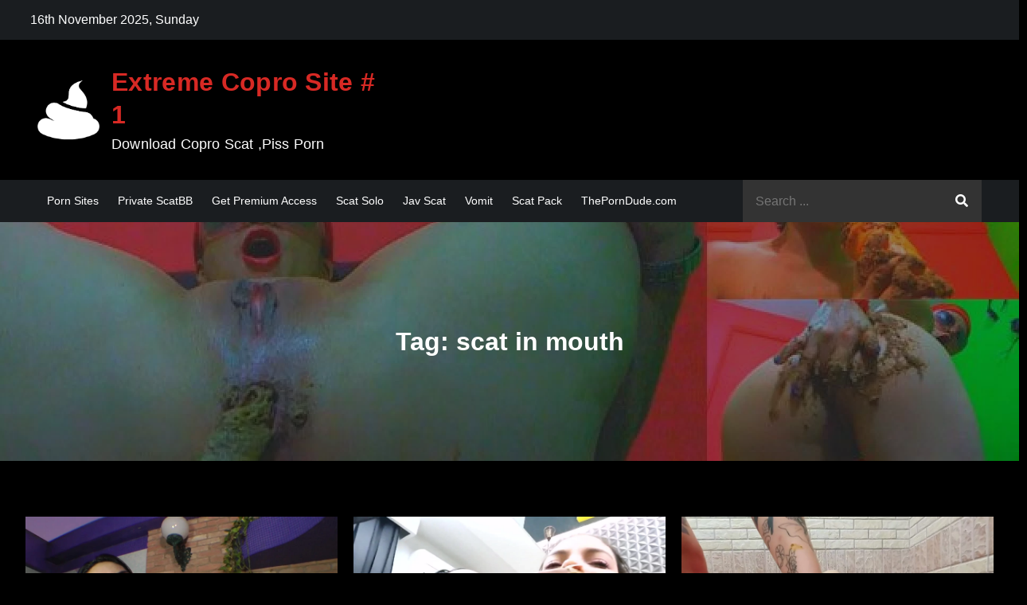

--- FILE ---
content_type: text/html; charset=UTF-8
request_url: https://scatbb.com/tag/scat-in-mouth/
body_size: 19269
content:
<!DOCTYPE html><html dir="ltr" lang="en-US" prefix="og: https://ogp.me/ns#"><head><meta charset="UTF-8"><meta name="viewport" content="width=device-width, initial-scale=1"><link rel="profile" href="https://gmpg.org/xfn/11"><link media="all" href="https://scatbb.com/wp-content/cache/autoptimize/css/autoptimize_f930835e25fe57562239ef99ac254506.css" rel="stylesheet"><title>scat in mouth - Extreme Copro Site # 1</title> <!-- All in One SEO 4.9.0 - aioseo.com --><meta name="robots" content="max-image-preview:large" /><meta name="google-site-verification" content="google2f01009bc574b750.html" /><link rel="canonical" href="https://scatbb.com/tag/scat-in-mouth/" /><meta name="generator" content="All in One SEO (AIOSEO) 4.9.0" /> <script type="application/ld+json" class="aioseo-schema">{"@context":"https:\/\/schema.org","@graph":[{"@type":"BreadcrumbList","@id":"https:\/\/scatbb.com\/tag\/scat-in-mouth\/#breadcrumblist","itemListElement":[{"@type":"ListItem","@id":"https:\/\/scatbb.com#listItem","position":1,"name":"Home","item":"https:\/\/scatbb.com","nextItem":{"@type":"ListItem","@id":"https:\/\/scatbb.com\/tag\/scat-in-mouth\/#listItem","name":"scat in mouth"}},{"@type":"ListItem","@id":"https:\/\/scatbb.com\/tag\/scat-in-mouth\/#listItem","position":2,"name":"scat in mouth","previousItem":{"@type":"ListItem","@id":"https:\/\/scatbb.com#listItem","name":"Home"}}]},{"@type":"CollectionPage","@id":"https:\/\/scatbb.com\/tag\/scat-in-mouth\/#collectionpage","url":"https:\/\/scatbb.com\/tag\/scat-in-mouth\/","name":"scat in mouth - Extreme Copro Site # 1","inLanguage":"en-US","isPartOf":{"@id":"https:\/\/scatbb.com\/#website"},"breadcrumb":{"@id":"https:\/\/scatbb.com\/tag\/scat-in-mouth\/#breadcrumblist"}},{"@type":"Person","@id":"https:\/\/scatbb.com\/#person","name":"admin","image":{"@type":"ImageObject","@id":"https:\/\/scatbb.com\/tag\/scat-in-mouth\/#personImage","url":"https:\/\/secure.gravatar.com\/avatar\/0d7fad48671888d437d7b64c0ad9a521ac3181cbc04b030d4883eddbe4de6119?s=96&d=mm&r=g","width":96,"height":96,"caption":"admin"}},{"@type":"WebSite","@id":"https:\/\/scatbb.com\/#website","url":"https:\/\/scatbb.com\/","name":"ScatBB - Scat Extreme Porn Video - Hardcore Scat Vids","alternateName":"Copro Scat Porn Site","description":"Download Copro Scat ,Piss Porn","inLanguage":"en-US","publisher":{"@id":"https:\/\/scatbb.com\/#person"}}]}</script> <!-- All in One SEO --><link rel="alternate" type="application/rss+xml" title="Extreme Copro Site # 1 &raquo; Feed" href="https://scatbb.com/feed/" /><link rel="alternate" type="application/rss+xml" title="Extreme Copro Site # 1 &raquo; Comments Feed" href="https://scatbb.com/comments/feed/" /> <script type="text/javascript" id="wpp-js" src="https://scatbb.com/wp-content/plugins/wordpress-popular-posts/assets/js/wpp.min.js?ver=7.3.6" data-sampling="0" data-sampling-rate="100" data-api-url="https://scatbb.com/wp-json/wordpress-popular-posts" data-post-id="0" data-token="c6431ce508" data-lang="0" data-debug="0"></script> <link rel="alternate" type="application/rss+xml" title="Extreme Copro Site # 1 &raquo; scat in mouth Tag Feed" href="https://scatbb.com/tag/scat-in-mouth/feed/" /> <script type="text/javascript">window._wpemojiSettings={"baseUrl":"https:\/\/s.w.org\/images\/core\/emoji\/16.0.1\/72x72\/","ext":".png","svgUrl":"https:\/\/s.w.org\/images\/core\/emoji\/16.0.1\/svg\/","svgExt":".svg","source":{"concatemoji":"https:\/\/scatbb.com\/wp-includes\/js\/wp-emoji-release.min.js?ver=6.8.3"}};
/*! This file is auto-generated */
!function(s,n){var o,i,e;function c(e){try{var t={supportTests:e,timestamp:(new Date).valueOf()};sessionStorage.setItem(o,JSON.stringify(t))}catch(e){}}function p(e,t,n){e.clearRect(0,0,e.canvas.width,e.canvas.height),e.fillText(t,0,0);var t=new Uint32Array(e.getImageData(0,0,e.canvas.width,e.canvas.height).data),a=(e.clearRect(0,0,e.canvas.width,e.canvas.height),e.fillText(n,0,0),new Uint32Array(e.getImageData(0,0,e.canvas.width,e.canvas.height).data));return t.every(function(e,t){return e===a[t]})}function u(e,t){e.clearRect(0,0,e.canvas.width,e.canvas.height),e.fillText(t,0,0);for(var n=e.getImageData(16,16,1,1),a=0;a<n.data.length;a++)if(0!==n.data[a])return!1;return!0}function f(e,t,n,a){switch(t){case"flag":return n(e,"\ud83c\udff3\ufe0f\u200d\u26a7\ufe0f","\ud83c\udff3\ufe0f\u200b\u26a7\ufe0f")?!1:!n(e,"\ud83c\udde8\ud83c\uddf6","\ud83c\udde8\u200b\ud83c\uddf6")&&!n(e,"\ud83c\udff4\udb40\udc67\udb40\udc62\udb40\udc65\udb40\udc6e\udb40\udc67\udb40\udc7f","\ud83c\udff4\u200b\udb40\udc67\u200b\udb40\udc62\u200b\udb40\udc65\u200b\udb40\udc6e\u200b\udb40\udc67\u200b\udb40\udc7f");case"emoji":return!a(e,"\ud83e\udedf")}return!1}function g(e,t,n,a){var r="undefined"!=typeof WorkerGlobalScope&&self instanceof WorkerGlobalScope?new OffscreenCanvas(300,150):s.createElement("canvas"),o=r.getContext("2d",{willReadFrequently:!0}),i=(o.textBaseline="top",o.font="600 32px Arial",{});return e.forEach(function(e){i[e]=t(o,e,n,a)}),i}function t(e){var t=s.createElement("script");t.src=e,t.defer=!0,s.head.appendChild(t)}"undefined"!=typeof Promise&&(o="wpEmojiSettingsSupports",i=["flag","emoji"],n.supports={everything:!0,everythingExceptFlag:!0},e=new Promise(function(e){s.addEventListener("DOMContentLoaded",e,{once:!0})}),new Promise(function(t){var n=function(){try{var e=JSON.parse(sessionStorage.getItem(o));if("object"==typeof e&&"number"==typeof e.timestamp&&(new Date).valueOf()<e.timestamp+604800&&"object"==typeof e.supportTests)return e.supportTests}catch(e){}return null}();if(!n){if("undefined"!=typeof Worker&&"undefined"!=typeof OffscreenCanvas&&"undefined"!=typeof URL&&URL.createObjectURL&&"undefined"!=typeof Blob)try{var e="postMessage("+g.toString()+"("+[JSON.stringify(i),f.toString(),p.toString(),u.toString()].join(",")+"));",a=new Blob([e],{type:"text/javascript"}),r=new Worker(URL.createObjectURL(a),{name:"wpTestEmojiSupports"});return void(r.onmessage=function(e){c(n=e.data),r.terminate(),t(n)})}catch(e){}c(n=g(i,f,p,u))}t(n)}).then(function(e){for(var t in e)n.supports[t]=e[t],n.supports.everything=n.supports.everything&&n.supports[t],"flag"!==t&&(n.supports.everythingExceptFlag=n.supports.everythingExceptFlag&&n.supports[t]);n.supports.everythingExceptFlag=n.supports.everythingExceptFlag&&!n.supports.flag,n.DOMReady=!1,n.readyCallback=function(){n.DOMReady=!0}}).then(function(){return e}).then(function(){var e;n.supports.everything||(n.readyCallback(),(e=n.source||{}).concatemoji?t(e.concatemoji):e.wpemoji&&e.twemoji&&(t(e.twemoji),t(e.wpemoji)))}))}((window,document),window._wpemojiSettings);</script> <link rel='stylesheet' id='dashicons-css' href='https://scatbb.com/wp-includes/css/dashicons.min.css?ver=6.8.3' type='text/css' media='all' /> <script type="text/javascript" src="https://scatbb.com/wp-includes/js/jquery/jquery.min.js?ver=3.7.1" id="jquery-core-js"></script> <link rel="https://api.w.org/" href="https://scatbb.com/wp-json/" /><link rel="alternate" title="JSON" type="application/json" href="https://scatbb.com/wp-json/wp/v2/tags/8733" /><link rel="EditURI" type="application/rsd+xml" title="RSD" href="https://scatbb.com/xmlrpc.php?rsd" /><meta name="generator" content="WordPress 6.8.3" /><link rel="icon" href="https://scatbb.com/wp-content/uploads/cropped-my_stinkiest_poop_00002-32x32-optimized.jpg" sizes="32x32" /><link rel="icon" href="https://scatbb.com/wp-content/uploads/cropped-my_stinkiest_poop_00002-192x192-optimized.jpg" sizes="192x192" /><link rel="apple-touch-icon" href="https://scatbb.com/wp-content/uploads/cropped-my_stinkiest_poop_00002-180x180-optimized.jpg" /><meta name="msapplication-TileImage" content="https://scatbb.com/wp-content/uploads/cropped-my_stinkiest_poop_00002-270x270-optimized.jpg" /></head><body class="archive tag tag-scat-in-mouth tag-8733 wp-custom-logo wp-theme-darkmag group-blog hfeed no-sidebar dark-mode"><div id="page" class="site"><a class="skip-link screen-reader-text" href="#content">Skip to content</a><div id="top-bar" class="top-bar-widgets col-2"><div class="wrapper"><div class="widget current-date"> 16th November 2025, Sunday</div><!-- .current-date --><div class="widget widget_social_icons"></div><!-- .widget_social_icons --></div><!-- .wrapper --></div><!-- #top-bar --><header id="masthead" class="site-header" role="banner"><div class="site-details-wrapper"><div class="wrapper"><div class="site-branding"><div class="site-logo"> <a href="https://scatbb.com/" class="custom-logo-link" rel="home"><img width="225" height="225" src="https://scatbb.com/wp-content/uploads/2021/06/cropped-images-optimized.png" class="custom-logo" alt="Extreme Copro Site # 1" decoding="async" fetchpriority="high" srcset="https://scatbb.com/wp-content/uploads/2021/06/cropped-images-optimized.png 225w, https://scatbb.com/wp-content/uploads/2021/06/cropped-images-150x150-optimized.png 150w" sizes="(max-width: 225px) 100vw, 225px" /></a></div><!-- .site-logo --><div id="site-identity"><h1 class="site-title"> <a href="https://scatbb.com/" rel="home"> Extreme Copro Site # 1</a></h1><p class="site-description">Download Copro Scat ,Piss Porn</p></div><!-- #site-identity --></div> <!-- .site-branding --></div><!-- .wrapper --></div><!-- .site-details-wrapper --><nav id="site-navigation" class="main-navigation" role="navigation" aria-label="Primary Menu"><div class="wrapper"> <button type="button" class="menu-toggle"> <span class="icon-bar"></span> <span class="icon-bar"></span> <span class="icon-bar"></span> </button><div class="menu-menu-1-container"><ul id="primary-menu" class="nav-menu"><li id="menu-item-229322" class="menu-item menu-item-type-custom menu-item-object-custom menu-item-229322"><a href="https://theporndude.vip/">Porn Sites</a></li><li id="menu-item-219210" class="menu-item menu-item-type-taxonomy menu-item-object-category menu-item-219210"><a href="https://scatbb.com/category/private-scatbb/">Private ScatBB</a></li><li id="menu-item-217500" class="menu-item menu-item-type-custom menu-item-object-custom menu-item-217500"><a href="https://scatbb.takefile.link/premium258.html">Get Premium Access</a></li><li id="menu-item-218539" class="menu-item menu-item-type-taxonomy menu-item-object-category menu-item-218539"><a href="https://scatbb.com/category/scat/scat-solo/">Scat Solo</a></li><li id="menu-item-218540" class="menu-item menu-item-type-taxonomy menu-item-object-category menu-item-218540"><a href="https://scatbb.com/category/jav-scat/">Jav Scat</a></li><li id="menu-item-218541" class="menu-item menu-item-type-taxonomy menu-item-object-category menu-item-218541"><a href="https://scatbb.com/category/vomit/">Vomit</a></li><li id="menu-item-218542" class="menu-item menu-item-type-taxonomy menu-item-object-category menu-item-218542"><a href="https://scatbb.com/category/scat-rippack/">Scat Pack</a></li><li id="menu-item-216466" class="menu-item menu-item-type-custom menu-item-object-custom menu-item-216466"><a href="https://theporndude.com">ThePornDude.com</a></li></ul></div><form role="search" method="get" class="search-form" action="https://scatbb.com/"> <label> <span class="screen-reader-text">Search for:</span> <input type="search" class="search-field" placeholder="Search ..." value="" name="s" title="Search for:" /> </label> <button type="submit" class="search-submit" value="Search"><i class="fas fa-search"></i></button></form></div><!-- .wrapper --></nav><!-- #site-navigation --></header> <!-- header ends here --><div id="content" class="site-content"><div class="lazyload" id="page-site-header" data-bg="https://scatbb.com/wp-content/uploads/2022/07/cropped-scatbb26-optimized.jpg" style="background-image: url(data:image/svg+xml,%3Csvg%20xmlns=%22http://www.w3.org/2000/svg%22%20viewBox=%220%200%20500%20300%22%3E%3C/svg%3E);"><div class="overlay"></div><header class='page-header'><div class="wrapper"><h2 class="page-title">Tag: <span>scat in mouth</span></h2></div><!-- .wrapper --></header></div><!-- #page-site-header --><div class= "wrapper page-section"><div id="primary" class="content-area"><main id="main" class="site-main blog-posts-wrapper" role="main"><div class="section-content col-3 clear"><article id="post-40227" class="post-40227 post type-post status-publish format-standard has-post-thumbnail hentry category-2021-scat category-eat-shit category-extreme category-fullhd-1080p category-scat category-scat-lesbian category-scatbb category-sg-video category-your-slave tag-ass-licking tag-face-sitting tag-foot-sucking tag-hd-1080p tag-pee tag-piss tag-poop-videos tag-scat tag-scat-eating tag-scat-in-mouth tag-shit tag-shitting-on tag-slave tag-sweet-ass tag-toilet-slavery"><div class="post-item"><div class="lazyload featured-image" data-bg="https://scatbb.com/wp-content/uploads/2022/01/SG-Video_-_Scat_Deep_Hand_And_Real_Swallow_-_Xtra_Enormous_Scat_By_Barbara_Ferraz_00004-optimized.jpg" style="background-image: url(data:image/svg+xml,%3Csvg%20xmlns=%22http://www.w3.org/2000/svg%22%20viewBox=%220%200%20500%20300%22%3E%3C/svg%3E);"> <a href="https://scatbb.com/sg-video-scat-deep-hand-and-real-swallow-xtra-enormous-scat-by-barbara-ferraz/" class="post-thumbnail-link"></a></div><!-- .featured-image --><div class="entry-container"><div class="entry-meta"> <span class="cat-links"><a href="https://scatbb.com/category/2021-scat/" rel="category tag">2021 Scat</a>, <a href="https://scatbb.com/category/eat-shit/" rel="category tag">Eat shit</a>, <a href="https://scatbb.com/category/extreme/" rel="category tag">Extreme</a>, <a href="https://scatbb.com/category/fullhd-1080p/" rel="category tag">FullHD-1080p</a>, <a href="https://scatbb.com/category/scat/" rel="category tag">Scat</a>, <a href="https://scatbb.com/category/scat/scat-lesbian/" rel="category tag">Scat Lesbian</a>, <a href="https://scatbb.com/category/scatbb/" rel="category tag">ScatBB</a>, <a href="https://scatbb.com/category/sg-video/" rel="category tag">SG-Video</a>, <a href="https://scatbb.com/category/your-slave/" rel="category tag">your slave</a></span></div><!-- .entry-meta --><header class="entry-header"><h2 class="entry-title"><a href="https://scatbb.com/sg-video-scat-deep-hand-and-real-swallow-xtra-enormous-scat-by-barbara-ferraz/" rel="bookmark">SG-Video &#8211; Scat Deep Hand And Real Swallow &#8211; Xtra Enormous Scat By Barbara Ferraz</a></h2></header><!-- .entry-header --><div class="entry-meta"> <span class="date"><a href="https://scatbb.com/sg-video-scat-deep-hand-and-real-swallow-xtra-enormous-scat-by-barbara-ferraz/" rel="bookmark"><time class="entry-date published updated" datetime="2022-01-04T14:55:37+00:00">January 4, 2022</time></a></span></div><!-- .entry-meta --><div class="entry-content"><p>Barbara has her sucking her feet and licking her ass. A very large shit comes [&hellip;]</p></div><!-- .entry-content --></div><!-- .entry-container --></div><!-- .post-item --></article><!-- #post-## --><article id="post-40213" class="post-40213 post type-post status-publish format-standard has-post-thumbnail hentry category-2021-scat category-eat-shit category-ella-gilbert category-extreme category-fullhd-1080p category-scat category-scat-lesbian category-sg-video category-your-slave tag-ass-licking tag-pee tag-piss-on-face tag-poop-videos tag-scat tag-scat-in-mouth tag-shit tag-shitting-on tag-toilet tag-toilet-slavery"><div class="post-item"><div class="lazyload featured-image" data-bg="https://scatbb.com/wp-content/uploads/2022/01/SG-Video_-_Persuading_Innocent_Girl_Interracial_00004-optimized.jpg" style="background-image: url(data:image/svg+xml,%3Csvg%20xmlns=%22http://www.w3.org/2000/svg%22%20viewBox=%220%200%20500%20300%22%3E%3C/svg%3E);"> <a href="https://scatbb.com/sg-video-persuading-innocent-girl-interracial-1080p-scatbb/" class="post-thumbnail-link"></a></div><!-- .featured-image --><div class="entry-container"><div class="entry-meta"> <span class="cat-links"><a href="https://scatbb.com/category/2021-scat/" rel="category tag">2021 Scat</a>, <a href="https://scatbb.com/category/eat-shit/" rel="category tag">Eat shit</a>, <a href="https://scatbb.com/category/ella-gilbert/" rel="category tag">Ella Gilbert</a>, <a href="https://scatbb.com/category/extreme/" rel="category tag">Extreme</a>, <a href="https://scatbb.com/category/fullhd-1080p/" rel="category tag">FullHD-1080p</a>, <a href="https://scatbb.com/category/scat/" rel="category tag">Scat</a>, <a href="https://scatbb.com/category/scat/scat-lesbian/" rel="category tag">Scat Lesbian</a>, <a href="https://scatbb.com/category/sg-video/" rel="category tag">SG-Video</a>, <a href="https://scatbb.com/category/your-slave/" rel="category tag">your slave</a></span></div><!-- .entry-meta --><header class="entry-header"><h2 class="entry-title"><a href="https://scatbb.com/sg-video-persuading-innocent-girl-interracial-1080p-scatbb/" rel="bookmark">SG-Video &#8211; Persuading Innocent Girl Interracial 1080p scatbb</a></h2></header><!-- .entry-header --><div class="entry-meta"> <span class="date"><a href="https://scatbb.com/sg-video-persuading-innocent-girl-interracial-1080p-scatbb/" rel="bookmark"><time class="entry-date published updated" datetime="2022-01-04T14:51:07+00:00">January 4, 2022</time></a></span></div><!-- .entry-meta --><div class="entry-content"><p>Amazing new shit and pee movie with top new latino babes. Pee swallow and finest [&hellip;]</p></div><!-- .entry-content --></div><!-- .entry-container --></div><!-- .post-item --></article><!-- #post-## --><article id="post-40196" class="post-40196 post type-post status-publish format-standard has-post-thumbnail hentry category-2021-scat category-eat-shit category-fullhd-1080p category-scat category-scat-lesbian category-sg-video tag-ass-licking tag-scat tag-scat-eating tag-scat-in-mouth tag-shit tag-shitting-on tag-smearing tag-toilet tag-toilet-slavery"><div class="post-item"><div class="lazyload featured-image" data-bg="https://scatbb.com/wp-content/uploads/2022/01/SG-Video_-_Swallow_All_My_XXL_Shit_Sweet_Little_Babe_By_Top_Tattoo_Girl_Jenna_Alvez_And_Sweet_Girl_Castilo_Marilla_00004-optimized.jpg" style="background-image: url(data:image/svg+xml,%3Csvg%20xmlns=%22http://www.w3.org/2000/svg%22%20viewBox=%220%200%20500%20300%22%3E%3C/svg%3E);"> <a href="https://scatbb.com/sg-video-scat-top-models-swallow-all-my-x-x-l-shit-sweet-little-babe-by-top-tattoo-girl-jenna-alvez-and-sweet-girl-castilo-marilla/" class="post-thumbnail-link"></a></div><!-- .featured-image --><div class="entry-container"><div class="entry-meta"> <span class="cat-links"><a href="https://scatbb.com/category/2021-scat/" rel="category tag">2021 Scat</a>, <a href="https://scatbb.com/category/eat-shit/" rel="category tag">Eat shit</a>, <a href="https://scatbb.com/category/fullhd-1080p/" rel="category tag">FullHD-1080p</a>, <a href="https://scatbb.com/category/scat/" rel="category tag">Scat</a>, <a href="https://scatbb.com/category/scat/scat-lesbian/" rel="category tag">Scat Lesbian</a>, <a href="https://scatbb.com/category/sg-video/" rel="category tag">SG-Video</a></span></div><!-- .entry-meta --><header class="entry-header"><h2 class="entry-title"><a href="https://scatbb.com/sg-video-scat-top-models-swallow-all-my-x-x-l-shit-sweet-little-babe-by-top-tattoo-girl-jenna-alvez-and-sweet-girl-castilo-marilla/" rel="bookmark">SG-Video &#8211; Scat Top Models &#8211; Swallow All My X X L Shit Sweet Little Babe By Top Tattoo Girl Jenna Alvez And Sweet Girl Castilo Marilla</a></h2></header><!-- .entry-header --><div class="entry-meta"> <span class="date"><a href="https://scatbb.com/sg-video-scat-top-models-swallow-all-my-x-x-l-shit-sweet-little-babe-by-top-tattoo-girl-jenna-alvez-and-sweet-girl-castilo-marilla/" rel="bookmark"><time class="entry-date published updated" datetime="2022-01-04T01:19:42+00:00">January 4, 2022</time></a></span></div><!-- .entry-meta --><div class="entry-content"><p>Top Tattoo girl Jenna and sweet babe Marilla in one real epic scat movie. A [&hellip;]</p></div><!-- .entry-content --></div><!-- .entry-container --></div><!-- .post-item --></article><!-- #post-## --><article id="post-40153" class="post-40153 post type-post status-publish format-standard has-post-thumbnail hentry category-2021-scat category-eat-shit category-fullhd-1080p category-pee category-piss category-scat category-scat-lesbian category-sg-video tag-ass-licking tag-breath-play tag-foot-sucking tag-scat-in-mouth tag-shit-smearing tag-spitting-on-face"><div class="post-item"><div class="lazyload featured-image" data-bg="https://scatbb.com/wp-content/uploads/2022/01/SG-Video_-_Enormous_Big_Scat_By_Sophia_Faber_And_Penelope_-_Take_My_Enormous_Shit_In_Your_Little_Sweet_Mouth_00004-optimized.jpg" style="background-image: url(data:image/svg+xml,%3Csvg%20xmlns=%22http://www.w3.org/2000/svg%22%20viewBox=%220%200%20500%20300%22%3E%3C/svg%3E);"> <a href="https://scatbb.com/sg-video-enormous-big-scat-by-sophia-faber-and-penelope-take-my-enormous-shit-in-your-little-sweet-mouth/" class="post-thumbnail-link"></a></div><!-- .featured-image --><div class="entry-container"><div class="entry-meta"> <span class="cat-links"><a href="https://scatbb.com/category/2021-scat/" rel="category tag">2021 Scat</a>, <a href="https://scatbb.com/category/eat-shit/" rel="category tag">Eat shit</a>, <a href="https://scatbb.com/category/fullhd-1080p/" rel="category tag">FullHD-1080p</a>, <a href="https://scatbb.com/category/pee/" rel="category tag">Pee</a>, <a href="https://scatbb.com/category/piss/" rel="category tag">Piss</a>, <a href="https://scatbb.com/category/scat/" rel="category tag">Scat</a>, <a href="https://scatbb.com/category/scat/scat-lesbian/" rel="category tag">Scat Lesbian</a>, <a href="https://scatbb.com/category/sg-video/" rel="category tag">SG-Video</a></span></div><!-- .entry-meta --><header class="entry-header"><h2 class="entry-title"><a href="https://scatbb.com/sg-video-enormous-big-scat-by-sophia-faber-and-penelope-take-my-enormous-shit-in-your-little-sweet-mouth/" rel="bookmark">SG-Video &#8211; Enormous Big Scat By Sophia Faber And Penelope &#8211; Take My Enormous Shit In Your Little Sweet Mouth</a></h2></header><!-- .entry-header --><div class="entry-meta"> <span class="date"><a href="https://scatbb.com/sg-video-enormous-big-scat-by-sophia-faber-and-penelope-take-my-enormous-shit-in-your-little-sweet-mouth/" rel="bookmark"><time class="entry-date published updated" datetime="2022-01-03T15:55:39+00:00">January 3, 2022</time></a></span></div><!-- .entry-meta --><div class="entry-content"><p>Super sexy domina Sophia Faber is going to punish her young slave in many ways. [&hellip;]</p></div><!-- .entry-content --></div><!-- .entry-container --></div><!-- .post-item --></article><!-- #post-## --></div></main><!-- #main --></div><!-- #primary --><aside id="secondary" class="widget-area" role="complementary"><aside id="block-2" class="widget widget_block widget_categories"><div class="wp-block-categories-dropdown wp-block-categories"><label class="wp-block-categories__label" for="wp-block-categories-1">Categories</label><select  name='category_name' id='wp-block-categories-1' class='postform'><option value='-1'>Select Category</option><option class="level-0" value="2021-scat">2021 Scat&nbsp;&nbsp;(1,522)</option><option class="level-0" value="2022-scat">2022 Scat&nbsp;&nbsp;(2,544)</option><option class="level-0" value="2023-scat">2023 Scat&nbsp;&nbsp;(2,745)</option><option class="level-0" value="2024-scat">2024 Scat&nbsp;&nbsp;(2,685)</option><option class="level-0" value="2025-scat">2025 Scat&nbsp;&nbsp;(1,805)</option><option class="level-0" value="3d-scat-set">3D Scat Set&nbsp;&nbsp;(3)</option><option class="level-0" value="3d-stereo-scat">3D Stereo Scat&nbsp;&nbsp;(7)</option><option class="level-0" value="4k-2160p">4K-2160p&nbsp;&nbsp;(812)</option><option class="level-0" value="abby-strange">Abby Strange&nbsp;&nbsp;(2)</option><option class="level-0" value="abigail-dupree">Abigail Dupree&nbsp;&nbsp;(1)</option><option class="level-0" value="abigaildupree">AbigailDupree&nbsp;&nbsp;(2)</option><option class="level-0" value="adelina-frau-toilet">Adelina Frau Toilet&nbsp;&nbsp;(2)</option><option class="level-0" value="after-shower-caviar-session">After Shower Caviar Session&nbsp;&nbsp;(1)</option><option class="level-0" value="ainarax">AinaraX&nbsp;&nbsp;(18)</option><option class="level-0" value="akinkyvixen">AKinkyVixen&nbsp;&nbsp;(1)</option><option class="level-0" value="alba-mae">Alba Mae&nbsp;&nbsp;(1)</option><option class="level-0" value="alexd">AlexD&nbsp;&nbsp;(2)</option><option class="level-0" value="alice-maze">Alice Maze&nbsp;&nbsp;(1)</option><option class="level-0" value="alicehatter">AliceHatter&nbsp;&nbsp;(5)</option><option class="level-0" value="alicetop">Alicetop&nbsp;&nbsp;(31)</option><option class="level-0" value="alicia">Alicia&nbsp;&nbsp;(2)</option><option class="level-0" value="alicia1983june">Alicia1983june&nbsp;&nbsp;(1)</option><option class="level-0" value="alisea">Alisea&nbsp;&nbsp;(1)</option><option class="level-0" value="allura">Allura&nbsp;&nbsp;(23)</option><option class="level-0" value="amadahy">Amadahy&nbsp;&nbsp;(1)</option><option class="level-0" value="amarotic">Amarotic&nbsp;&nbsp;(18)</option><option class="level-0" value="amateur-scat">Amateur Scat&nbsp;&nbsp;(24)</option><option class="level-0" value="amateurcouplewithfriends769">amateurcouplewithfriends769&nbsp;&nbsp;(1)</option><option class="level-0" value="amaturescatcouple">AmatureScatCouple&nbsp;&nbsp;(1)</option><option class="level-0" value="amethyst">Amethyst&nbsp;&nbsp;(22)</option><option class="level-0" value="amysinclair">AmySinclair&nbsp;&nbsp;(2)</option><option class="level-0" value="amy_dirty00">Amy_dirty00&nbsp;&nbsp;(5)</option><option class="level-0" value="ana-loves-dirty">Ana Loves Dirty&nbsp;&nbsp;(5)</option><option class="level-0" value="anal-dildo">Anal Dildo&nbsp;&nbsp;(3,245)</option><option class="level-0" value="anal-fisting">Anal Fisting&nbsp;&nbsp;(2,559)</option><option class="level-0" value="anal-queen-mona">Anal Queen Mona&nbsp;&nbsp;(1)</option><option class="level-0" value="anal-scat">Anal Scat&nbsp;&nbsp;(2,118)</option><option class="level-0" value="anal_queen_mona">Anal_Queen_Mona&nbsp;&nbsp;(1)</option><option class="level-0" value="angela">Angela&nbsp;&nbsp;(1)</option><option class="level-0" value="angelinajolie">angelinajolie&nbsp;&nbsp;(1)</option><option class="level-0" value="angelvictory05">AngelVictory05&nbsp;&nbsp;(1)</option><option class="level-0" value="ania-black">Ania Black&nbsp;&nbsp;(1)</option><option class="level-0" value="anita_k">Anita_K&nbsp;&nbsp;(1)</option><option class="level-0" value="anittahotcouple">Anittahotcouple&nbsp;&nbsp;(3)</option><option class="level-0" value="anna">Anna&nbsp;&nbsp;(1)</option><option class="level-0" value="anna-coprofield">Anna Coprofield&nbsp;&nbsp;(116)</option><option class="level-0" value="annalise">Annalise&nbsp;&nbsp;(15)</option><option class="level-0" value="annika-rose">Annika Rose&nbsp;&nbsp;(1)</option><option class="level-0" value="annissa-yara">Annissa Yara&nbsp;&nbsp;(17)</option><option class="level-0" value="anook">ANOOK&nbsp;&nbsp;(1)</option><option class="level-0" value="anook84">ANOOK84&nbsp;&nbsp;(2)</option><option class="level-0" value="antonella">Antonella&nbsp;&nbsp;(215)</option><option class="level-0" value="appletinyteen">AppleTinyTeen&nbsp;&nbsp;(1)</option><option class="level-0" value="arabscatgoddess">ArabScatGoddess&nbsp;&nbsp;(5)</option><option class="level-0" value="aria">Aria&nbsp;&nbsp;(2)</option><option class="level-0" value="aria-amateur">Aria Amateur&nbsp;&nbsp;(1)</option><option class="level-0" value="ariana">Ariana&nbsp;&nbsp;(1)</option><option class="level-0" value="aris-dark">Aris Dark&nbsp;&nbsp;(3)</option><option class="level-0" value="artofscat">ArtOfScat&nbsp;&nbsp;(8)</option><option class="level-0" value="ashley-dobbs">Ashley Dobbs&nbsp;&nbsp;(1)</option><option class="level-0" value="ashleyasseats">AshleyAssEats&nbsp;&nbsp;(2)</option><option class="level-0" value="asiansteppe">asiansteppe&nbsp;&nbsp;(1)</option><option class="level-0" value="ass">ass&nbsp;&nbsp;(2,430)</option><option class="level-0" value="astracelestial">AstraCelestial&nbsp;&nbsp;(1)</option><option class="level-0" value="aurora-jolie">Aurora Jolie&nbsp;&nbsp;(1)</option><option class="level-0" value="autumnyoung">AutumnYoung&nbsp;&nbsp;(3)</option><option class="level-0" value="baby">baby&nbsp;&nbsp;(1,332)</option><option class="level-0" value="baby-blair">Baby Blair&nbsp;&nbsp;(43)</option><option class="level-0" value="babydollnaughty">BabyDollNaughty&nbsp;&nbsp;(6)</option><option class="level-0" value="babypickles">Babypickles&nbsp;&nbsp;(1)</option><option class="level-0" value="babypickles333">Babypickles333&nbsp;&nbsp;(1)</option><option class="level-0" value="badkithy">badkithy&nbsp;&nbsp;(3)</option><option class="level-0" value="barbaraginger">BarbaraGinger&nbsp;&nbsp;(17)</option><option class="level-0" value="bastienne-cross">Bastienne cross&nbsp;&nbsp;(2)</option><option class="level-0" value="bastiennesbuttbutter">BastiennesButtButter&nbsp;&nbsp;(3)</option><option class="level-0" value="bathroom">bathroom&nbsp;&nbsp;(1)</option><option class="level-0" value="bb">bb&nbsp;&nbsp;(175)</option><option class="level-0" value="bbw-scat">BBW Scat&nbsp;&nbsp;(242)</option><option class="level-0" value="bdsmangel">BDSMangel&nbsp;&nbsp;(3)</option><option class="level-0" value="betty-parlour">Betty Parlour&nbsp;&nbsp;(6)</option><option class="level-0" value="betweenmycheeks">BetweenMyCheeks&nbsp;&nbsp;(16)</option><option class="level-0" value="bigass">bigass&nbsp;&nbsp;(655)</option><option class="level-0" value="black-scat">Black Scat&nbsp;&nbsp;(346)</option><option class="level-0" value="blackrasbaby">Blackrasbaby&nbsp;&nbsp;(1)</option><option class="level-0" value="blair-kennedy">Blair Kennedy&nbsp;&nbsp;(2)</option><option class="level-0" value="blu-ray">Blu-Ray&nbsp;&nbsp;(12)</option><option class="level-0" value="bonya">Bonya&nbsp;&nbsp;(1)</option><option class="level-0" value="bossy-delilah">Bossy Delilah&nbsp;&nbsp;(1)</option><option class="level-0" value="bossy-leah">Bossy Leah&nbsp;&nbsp;(3)</option><option class="level-0" value="brandy_portland">Brandy_Portland&nbsp;&nbsp;(1)</option><option class="level-0" value="brat-princess">Brat Princess&nbsp;&nbsp;(7)</option><option class="level-0" value="bratprincess">BratPrincess&nbsp;&nbsp;(7)</option><option class="level-0" value="brewerrada">BrewerRada&nbsp;&nbsp;(3)</option><option class="level-0" value="brianablack">BrianaBlack&nbsp;&nbsp;(1)</option><option class="level-0" value="brickchick">Brickchick&nbsp;&nbsp;(2)</option><option class="level-0" value="brooklyn-bottom">Brooklyn Bottom&nbsp;&nbsp;(1)</option><option class="level-0" value="brooklynbb13">Brooklynbb13&nbsp;&nbsp;(2)</option><option class="level-0" value="brown-wife">Brown Wife&nbsp;&nbsp;(1)</option><option class="level-0" value="brownsensation8">BrownSensation8&nbsp;&nbsp;(2)</option><option class="level-0" value="brownsensations">Brownsensations&nbsp;&nbsp;(40)</option><option class="level-0" value="bukkake">Bukkake&nbsp;&nbsp;(101)</option><option class="level-0" value="buysexygirlspoop">buysexygirlspoop&nbsp;&nbsp;(2)</option><option class="level-0" value="callieolivia">CallieOlivia&nbsp;&nbsp;(1)</option><option class="level-0" value="camidirty">CamiDirty&nbsp;&nbsp;(2)</option><option class="level-0" value="canadianbimbos-clips">Canadianbimbos Clips&nbsp;&nbsp;(1)</option><option class="level-0" value="casal-fist">Casal Fist&nbsp;&nbsp;(5)</option><option class="level-0" value="casalfist">CasalFist&nbsp;&nbsp;(9)</option><option class="level-0" value="cassandramay">CassandraMay&nbsp;&nbsp;(5)</option><option class="level-0" value="cassiescat">CassieScat&nbsp;&nbsp;(20)</option><option class="level-0" value="cecilia-lion">Cecilia Lion&nbsp;&nbsp;(1)</option><option class="level-0" value="chastity-lynn">Chastity Lynn&nbsp;&nbsp;(2)</option><option class="level-0" value="cherry-tree">Cherry tree&nbsp;&nbsp;(2)</option><option class="level-0" value="cherrypie">CherryPie&nbsp;&nbsp;(4)</option><option class="level-0" value="choco-teens">Choco Teens&nbsp;&nbsp;(1)</option><option class="level-0" value="chronic-goddess">Chronic Goddess&nbsp;&nbsp;(1)</option><option class="level-0" value="chubbibunni">ChubbiBunni&nbsp;&nbsp;(22)</option><option class="level-0" value="classy-n-gassy">Classy N Gassy&nbsp;&nbsp;(4)</option><option class="level-0" value="cleopatra">Cleopatra&nbsp;&nbsp;(18)</option><option class="level-0" value="cleopatrax19">Cleopatrax19&nbsp;&nbsp;(1)</option><option class="level-0" value="clevexci">Clevexci&nbsp;&nbsp;(2)</option><option class="level-0" value="colombianbigass">ColombianBigAss&nbsp;&nbsp;(4)</option><option class="level-0" value="colombian_spice">Colombian_Spice&nbsp;&nbsp;(1)</option><option class="level-0" value="cosmicgirl">CosmicGirl&nbsp;&nbsp;(8)</option><option class="level-0" value="cramps">Cramps&nbsp;&nbsp;(1)</option><option class="level-0" value="crazywifeslut">Crazywifeslut&nbsp;&nbsp;(2)</option><option class="level-0" value="cruel-alice">Cruel Alice&nbsp;&nbsp;(1)</option><option class="level-0" value="cruel-really">Cruel Really&nbsp;&nbsp;(1)</option><option class="level-0" value="curvyelvishgirl">Curvyelvishgirl&nbsp;&nbsp;(1)</option><option class="level-0" value="custardcouple">CustardCouple&nbsp;&nbsp;(2)</option><option class="level-0" value="cutiesyren">CutieSyren&nbsp;&nbsp;(5)</option><option class="level-0" value="cybertoilet">cybertoilet&nbsp;&nbsp;(2)</option><option class="level-0" value="daddysaysgo">Daddysaysgo&nbsp;&nbsp;(1)</option><option class="level-0" value="daddyuni21">DaddyUni21&nbsp;&nbsp;(3)</option><option class="level-0" value="damazonia">Damazonia&nbsp;&nbsp;(3)</option><option class="level-0" value="daniita07">Daniita07&nbsp;&nbsp;(4)</option><option class="level-0" value="dark-scat">Dark Scat&nbsp;&nbsp;(4)</option><option class="level-0" value="dea-nemesi-goddess">DEA NEMESI GODDESS&nbsp;&nbsp;(1)</option><option class="level-0" value="deepthroataddicts">DeepThroatAddicts&nbsp;&nbsp;(1)</option><option class="level-0" value="deliratrix">Deliratrix&nbsp;&nbsp;(1)</option><option class="level-0" value="demonadragon">DemonaDragon&nbsp;&nbsp;(2)</option><option class="level-0" value="destinyred">DestinyRed&nbsp;&nbsp;(1)</option><option class="level-0" value="devil-sophie">Devil Sophie&nbsp;&nbsp;(64)</option><option class="level-0" value="diabolic-sigal">Diabolic Sigal&nbsp;&nbsp;(32)</option><option class="level-0" value="diana-spark">Diana Spark&nbsp;&nbsp;(1)</option><option class="level-0" value="dianaprincess">DianaPrincess&nbsp;&nbsp;(1)</option><option class="level-0" value="dianascat">Dianascat&nbsp;&nbsp;(6)</option><option class="level-0" value="diarrhea">Diarrhea&nbsp;&nbsp;(25)</option><option class="level-0" value="diary">diary&nbsp;&nbsp;(17)</option><option class="level-0" value="didiyafei">Didiyafei&nbsp;&nbsp;(1)</option><option class="level-0" value="digitalplaytoy">DigitalPlayToy&nbsp;&nbsp;(1)</option><option class="level-0" value="diosa-susi">Diosa Susi&nbsp;&nbsp;(9)</option><option class="level-0" value="dirty">dirty&nbsp;&nbsp;(463)</option><option class="level-0" value="dirty-anal">Dirty Anal&nbsp;&nbsp;(622)</option><option class="level-0" value="dirty-betty">Dirty Betty&nbsp;&nbsp;(167)</option><option class="level-0" value="dirty-ebony-girls">Dirty Ebony Girls&nbsp;&nbsp;(1)</option><option class="level-0" value="dirty-priest">Dirty Priest&nbsp;&nbsp;(5)</option><option class="level-0" value="dirtydaisy">DirtyDaisy&nbsp;&nbsp;(3)</option><option class="level-0" value="dirtygardengirl">Dirtygardengirl&nbsp;&nbsp;(24)</option><option class="level-0" value="dirtylena">DirtyLena&nbsp;&nbsp;(12)</option><option class="level-0" value="dirtymaryan">DirtyMaryan&nbsp;&nbsp;(3)</option><option class="level-0" value="dirtyscatgirl">DirtyScatGirl&nbsp;&nbsp;(10)</option><option class="level-0" value="dirtyslut82">Dirtyslut82&nbsp;&nbsp;(1)</option><option class="level-0" value="dirtysquirty">DirtySquirty&nbsp;&nbsp;(1)</option><option class="level-0" value="dirtyteen18">DirtyTeen18&nbsp;&nbsp;(2)</option><option class="level-0" value="disgusting-daisy">Disgusting-Daisy&nbsp;&nbsp;(1)</option><option class="level-0" value="divinebabe">Divinebabe&nbsp;&nbsp;(1)</option><option class="level-0" value="doloresnaughties">DoloresNaughties&nbsp;&nbsp;(1)</option><option class="level-0" value="dom-princess">Dom-Princess&nbsp;&nbsp;(1)</option><option class="level-0" value="domina">domina&nbsp;&nbsp;(358)</option><option class="level-0" value="domination">domination&nbsp;&nbsp;(362)</option><option class="level-0" value="donkydon">Donkydon&nbsp;&nbsp;(1)</option><option class="level-0" value="dpproductions">DPproductions&nbsp;&nbsp;(1)</option><option class="level-0" value="drea_xoxo">Drea_xoxo&nbsp;&nbsp;(7)</option><option class="level-0" value="eat-shit">Eat shit&nbsp;&nbsp;(5,186)</option><option class="level-0" value="eating">Eating&nbsp;&nbsp;(2,124)</option><option class="level-0" value="ebony_princess">Ebony_Princess&nbsp;&nbsp;(41)</option><option class="level-0" value="efro">Efro&nbsp;&nbsp;(204)</option><option class="level-0" value="efrodisiac">Efrodisiac&nbsp;&nbsp;(1)</option><option class="level-0" value="efrolesbians">EfroLesbians&nbsp;&nbsp;(2)</option><option class="level-0" value="elecebra-club">Elecebra-Club&nbsp;&nbsp;(1)</option><option class="level-0" value="elenatoilet">ElenaToilet&nbsp;&nbsp;(71)</option><option class="level-0" value="ella-gilbert">Ella Gilbert&nbsp;&nbsp;(175)</option><option class="level-0" value="elladearest">EllaDearest&nbsp;&nbsp;(2)</option><option class="level-0" value="elle-clark">Elle Clark&nbsp;&nbsp;(3)</option><option class="level-0" value="elleclarkscatqueen">ElleClarkScatQueen&nbsp;&nbsp;(5)</option><option class="level-0" value="ellie-idol">Ellie Idol&nbsp;&nbsp;(1)</option><option class="level-0" value="ellieidol1">ellieidol1&nbsp;&nbsp;(4)</option><option class="level-0" value="emily-lynn">Emily Lynn&nbsp;&nbsp;(2)</option><option class="level-0" value="emily-milk">Emily Milk&nbsp;&nbsp;(1)</option><option class="level-0" value="emilylove86">Emilylove86&nbsp;&nbsp;(1)</option><option class="level-0" value="emmaries">EmMarie&#8217;s&nbsp;&nbsp;(1)</option><option class="level-0" value="emmasworld">EmmasWorld&nbsp;&nbsp;(1)</option><option class="level-0" value="emmita-smile">Emmita Smile&nbsp;&nbsp;(1)</option><option class="level-0" value="enema">Enema&nbsp;&nbsp;(83)</option><option class="level-0" value="evakokoro">evakokoro&nbsp;&nbsp;(3)</option><option class="level-0" value="evamarie">EvaMarie&nbsp;&nbsp;(1)</option><option class="level-0" value="evamarie88">Evamarie88&nbsp;&nbsp;(151)</option><option class="level-0" value="extreme">Extreme&nbsp;&nbsp;(6,142)</option><option class="level-0" value="extreme-violette">Extreme Violette&nbsp;&nbsp;(3)</option><option class="level-0" value="face">face&nbsp;&nbsp;(2,199)</option><option class="level-0" value="facialabuse">Facialabuse&nbsp;&nbsp;(146)</option><option class="level-0" value="fart">fart&nbsp;&nbsp;(2,344)</option><option class="level-0" value="farting">Farting&nbsp;&nbsp;(2,117)</option><option class="level-0" value="fatturdgirl">FatTurdGirl&nbsp;&nbsp;(2)</option><option class="level-0" value="fecal-luxury">FECAL LUXURY&nbsp;&nbsp;(1)</option><option class="level-0" value="femscat">Femscat&nbsp;&nbsp;(578)</option><option class="level-0" value="fenix10">Fenix10&nbsp;&nbsp;(1)</option><option class="level-0" value="fetidistrojp">Fetidistrojp&nbsp;&nbsp;(3)</option><option class="level-0" value="fetish">fetish&nbsp;&nbsp;(1,851)</option><option class="level-0" value="fetish-garage">fetish garage&nbsp;&nbsp;(2)</option><option class="level-0" value="fetishshootingstudio">Fetishshootingstudio&nbsp;&nbsp;(3)</option><option class="level-0" value="fexiblebody">FEXIBLEBODY&nbsp;&nbsp;(5)</option><option class="level-0" value="fiftiweive69">Fiftiweive69&nbsp;&nbsp;(1)</option><option class="level-0" value="filth-fetish-studios">Filth Fetish Studios&nbsp;&nbsp;(16)</option><option class="level-0" value="filthjapanesegirl">FilthJapaneseGirl&nbsp;&nbsp;(5)</option><option class="level-0" value="filthy-skye">Filthy Skye&nbsp;&nbsp;(1)</option><option class="level-0" value="filthyskye">FilthySkye&nbsp;&nbsp;(2)</option><option class="level-0" value="fisting-anal">Fisting Anal&nbsp;&nbsp;(433)</option><option class="level-0" value="foot-fetish">Foot Fetish&nbsp;&nbsp;(70)</option><option class="level-0" value="fox">Fox&nbsp;&nbsp;(4)</option><option class="level-0" value="foxness">Foxness&nbsp;&nbsp;(8)</option><option class="level-0" value="foxymoxie">Foxymoxie&nbsp;&nbsp;(1)</option><option class="level-0" value="freakyjess">FreakyJess&nbsp;&nbsp;(1)</option><option class="level-0" value="freckledred">freckledRED&nbsp;&nbsp;(6)</option><option class="level-0" value="frenchetgoddess">FrenchetGoddess&nbsp;&nbsp;(16)</option><option class="level-0" value="full-hd">full hd&nbsp;&nbsp;(1,340)</option><option class="level-0" value="fullhd-1080p">FullHD-1080p&nbsp;&nbsp;(4,776)</option><option class="level-0" value="funkyladies">Funkyladies&nbsp;&nbsp;(11)</option><option class="level-0" value="fuzzywolf">FuzzyWolf&nbsp;&nbsp;(1)</option><option class="level-0" value="gaduk">Gaduk&nbsp;&nbsp;(1)</option><option class="level-0" value="gassy">Gassy&nbsp;&nbsp;(26)</option><option class="level-0" value="ginger-cris">Ginger Cris&nbsp;&nbsp;(29)</option><option class="level-0" value="gingercris">GingerCris&nbsp;&nbsp;(39)</option><option class="level-0" value="girl">girl&nbsp;&nbsp;(1,633)</option><option class="level-0" value="girleat">Girleat&nbsp;&nbsp;(44)</option><option class="level-0" value="girlsscatandpiss">girlsscatandpiss&nbsp;&nbsp;(1)</option><option class="level-0" value="goddes-ryan">Goddes Ryan&nbsp;&nbsp;(2)</option><option class="level-0" value="goddess-allie-james">Goddess Allie James&nbsp;&nbsp;(4)</option><option class="level-0" value="goddess-amirha">Goddess Amirha&nbsp;&nbsp;(10)</option><option class="level-0" value="goddess-anita">Goddess Anita&nbsp;&nbsp;(1)</option><option class="level-0" value="goddess-ceres">Goddess Ceres&nbsp;&nbsp;(3)</option><option class="level-0" value="goddess-jasmine">Goddess Jasmine&nbsp;&nbsp;(2)</option><option class="level-0" value="goddess-kink">Goddess Kink&nbsp;&nbsp;(3)</option><option class="level-0" value="goddess-kitra">Goddess Kitra&nbsp;&nbsp;(1)</option><option class="level-0" value="goddess-madison">Goddess Madison&nbsp;&nbsp;(1)</option><option class="level-0" value="goddess-madrina">Goddess Madrina&nbsp;&nbsp;(1)</option><option class="level-0" value="goddess-madrinas">Goddess Madrina&#8217;s&nbsp;&nbsp;(7)</option><option class="level-0" value="goddess-nixie">Goddess Nixie&nbsp;&nbsp;(4)</option><option class="level-0" value="goddess-panther">Goddess Panther&nbsp;&nbsp;(1)</option><option class="level-0" value="goddess-ryan">Goddess Ryan&nbsp;&nbsp;(1)</option><option class="level-0" value="goddess-tempest">Goddess Tempest&nbsp;&nbsp;(6)</option><option class="level-0" value="goddess-zaleya">Goddess Zaleya&nbsp;&nbsp;(1)</option><option class="level-0" value="goddess-zephy">Goddess Zephy&nbsp;&nbsp;(3)</option><option class="level-0" value="goddessandreea">GoddessAndreea&nbsp;&nbsp;(16)</option><option class="level-0" value="goddesskinkycaramel">GoddessKinkyCaramel&nbsp;&nbsp;(8)</option><option class="level-0" value="goddesslucy">Goddesslucy&nbsp;&nbsp;(1)</option><option class="level-0" value="goddesstempest">GoddessTempest&nbsp;&nbsp;(3)</option><option class="level-0" value="goddessvaleria">GoddessValeria&nbsp;&nbsp;(2)</option><option class="level-0" value="gold">gold&nbsp;&nbsp;(1,713)</option><option class="level-0" value="groups-couples">Groups/Couples&nbsp;&nbsp;(1)</option><option class="level-0" value="hayley-xx">Hayley-xx&nbsp;&nbsp;(1)</option><option class="level-0" value="hayleyxx">Hayleyxx&nbsp;&nbsp;(3)</option><option class="level-0" value="helena-moeller">Helena Moeller&nbsp;&nbsp;(7)</option><option class="level-0" value="hentaied">Hentaied&nbsp;&nbsp;(78)</option><option class="level-0" value="hidden-camera">Hidden Camera&nbsp;&nbsp;(125)</option><option class="level-0" value="hightide-video">Hightide-Video&nbsp;&nbsp;(66)</option><option class="level-0" value="hiromidai">hiromidai&nbsp;&nbsp;(1)</option><option class="level-0" value="holycrap">HolyCrap&nbsp;&nbsp;(29)</option><option class="level-0" value="hookuphotshot">HookUpHotShot&nbsp;&nbsp;(1)</option><option class="level-0" value="horrorporn">HorrorPorn&nbsp;&nbsp;(1)</option><option class="level-0" value="hotdana">HotDana&nbsp;&nbsp;(1)</option><option class="level-0" value="hotdirtyivone">HotDirtyIvone&nbsp;&nbsp;(9)</option><option class="level-0" value="hotscatwife">Hotscatwife&nbsp;&nbsp;(5)</option><option class="level-0" value="hotty-jiya-sharmaa">Hotty Jiya Sharmaa&nbsp;&nbsp;(1)</option><option class="level-0" value="hottyjiyasharma">hottyjiyasharma&nbsp;&nbsp;(3)</option><option class="level-0" value="hottymature">Hottymature&nbsp;&nbsp;(1)</option><option class="level-0" value="houseofera">HouseofEra&nbsp;&nbsp;(3)</option><option class="level-0" value="iamdirtydoll">IAmDirtyDoll&nbsp;&nbsp;(1)</option><option class="level-0" value="iamthatbabe1">Iamthatbabe1&nbsp;&nbsp;(1)</option><option class="level-0" value="incest">Incest&nbsp;&nbsp;(105)</option><option class="level-0" value="ines-gapehole">Ines Gapehole&nbsp;&nbsp;(1)</option><option class="level-0" value="inked-bambi">Inked Bambi&nbsp;&nbsp;(1)</option><option class="level-0" value="italscat">ItalScat&nbsp;&nbsp;(1)</option><option class="level-0" value="ivy-lopez">Ivy Lopez&nbsp;&nbsp;(1)</option><option class="level-0" value="jade-avery-2">Jade Avery&nbsp;&nbsp;(3)</option><option class="level-0" value="jana-bella">Jana Bella&nbsp;&nbsp;(5)</option><option class="level-0" value="janet">Janet&nbsp;&nbsp;(38)</option><option class="level-0" value="japscatslut">JapScatSlut&nbsp;&nbsp;(7)</option><option class="level-0" value="jav-scat">Jav Scat&nbsp;&nbsp;(942)</option><option class="level-0" value="jaymariie">JayMariie&nbsp;&nbsp;(1)</option><option class="level-0" value="jayne-doe">Jayne Doe&nbsp;&nbsp;(1)</option><option class="level-0" value="jessicakay">JessicaKay&nbsp;&nbsp;(1)</option><option class="level-0" value="jessiekaypoops">Jessiekaypoops&nbsp;&nbsp;(3)</option><option class="level-0" value="jessy-dubai">Jessy Dubai&nbsp;&nbsp;(1)</option><option class="level-0" value="josslyn-kane">Josslyn Kane&nbsp;&nbsp;(3)</option><option class="level-0" value="jp-fetish-merchant">JP Fetish Merchant&nbsp;&nbsp;(1)</option><option class="level-0" value="juicy-xxxo">Juicy XXXO&nbsp;&nbsp;(1)</option><option class="level-0" value="juicy_julia">Juicy_Julia&nbsp;&nbsp;(2)</option><option class="level-0" value="julialikesitdirty">Julialikesitdirty&nbsp;&nbsp;(2)</option><option class="level-0" value="kacie-castle">kacie castle&nbsp;&nbsp;(1)</option><option class="level-0" value="kaidence-king">Kaidence King&nbsp;&nbsp;(2)</option><option class="level-0" value="kaitlyn-katsaros">Kaitlyn Katsaros&nbsp;&nbsp;(48)</option><option class="level-0" value="kaitlynkatsaros">KaitlynKatsaros&nbsp;&nbsp;(45)</option><option class="level-0" value="karlakole17">Karlakole17&nbsp;&nbsp;(1)</option><option class="level-0" value="karolinarondon">karolinarondon&nbsp;&nbsp;(1)</option><option class="level-0" value="kassiane-arquetti">Kassiane Arquetti&nbsp;&nbsp;(1)</option><option class="level-0" value="kassiopeia1">Kassiopeia1&nbsp;&nbsp;(1)</option><option class="level-0" value="katherinefarts">KatherineFarts&nbsp;&nbsp;(20)</option><option class="level-0" value="katherinescat22">KatherineScat22&nbsp;&nbsp;(1)</option><option class="level-0" value="kattyanderic">KattyAndEric&nbsp;&nbsp;(1)</option><option class="level-0" value="katyakass">KatyaKASS&nbsp;&nbsp;(1)</option><option class="level-0" value="kaviar-amateur">Kaviar Amateur&nbsp;&nbsp;(1)</option><option class="level-0" value="kellypink18">KellyPink18&nbsp;&nbsp;(1)</option><option class="level-0" value="kendy-key">Kendy Key&nbsp;&nbsp;(1)</option><option class="level-0" value="kinkgodess">KinkGodess&nbsp;&nbsp;(24)</option><option class="level-0" value="kinkgodessmessy">KinkGodessMessy&nbsp;&nbsp;(1)</option><option class="level-0" value="kinkpeek">kinkpeek&nbsp;&nbsp;(1)</option><option class="level-0" value="kinky-lisa">Kinky Lisa&nbsp;&nbsp;(1)</option><option class="level-0" value="kinky-viki">Kinky Viki&nbsp;&nbsp;(1)</option><option class="level-0" value="kinkycat">Kinkycat&nbsp;&nbsp;(10)</option><option class="level-0" value="kinkyscatgirl">KinkyScatGirl&nbsp;&nbsp;(2)</option><option class="level-0" value="kirascatt">Kirascatt&nbsp;&nbsp;(16)</option><option class="level-0" value="kitsy-vixen">Kitsy Vixen&nbsp;&nbsp;(2)</option><option class="level-0" value="kitsy-vixen-2">Kitsy-Vixen&nbsp;&nbsp;(1)</option><option class="level-0" value="kitty-skatt">Kitty Skatt&nbsp;&nbsp;(54)</option><option class="level-0" value="kittys">Kitty&#8217;s&nbsp;&nbsp;(1)</option><option class="level-0" value="kittyy25">Kittyy25&nbsp;&nbsp;(1)</option><option class="level-0" value="knkykttn97">Knkykttn97&nbsp;&nbsp;(8)</option><option class="level-0" value="kppahouse">KppaHouse&nbsp;&nbsp;(1)</option><option class="level-0" value="ksu-colt">Ksu Colt&nbsp;&nbsp;(1)</option><option class="level-0" value="lady-ariell">Lady Ariell&nbsp;&nbsp;(1)</option><option class="level-0" value="lady-claire">Lady Claire&nbsp;&nbsp;(3)</option><option class="level-0" value="lady-domi">Lady Domi&nbsp;&nbsp;(2)</option><option class="level-0" value="lady-milena">Lady Milena&nbsp;&nbsp;(27)</option><option class="level-0" value="lady-phoenixs">Lady Phoenix&#8217;s&nbsp;&nbsp;(2)</option><option class="level-0" value="lady-scarlet">Lady Scarlet&nbsp;&nbsp;(4)</option><option class="level-0" value="lady-sokha">Lady Sokha&nbsp;&nbsp;(3)</option><option class="level-0" value="lady-tsunam">Lady Tsunam&nbsp;&nbsp;(3)</option><option class="level-0" value="lady-tsunams">Lady Tsunam&#8217;s&nbsp;&nbsp;(1)</option><option class="level-0" value="ladybiancdirty">LadyBiancDirty&nbsp;&nbsp;(1)</option><option class="level-0" value="ladycatx">LADYCATX&nbsp;&nbsp;(2)</option><option class="level-0" value="ladyx">LadyX&nbsp;&nbsp;(1)</option><option class="level-0" value="lamia-dark">Lamia Dark&nbsp;&nbsp;(4)</option><option class="level-0" value="lanalocks">Lanalocks&nbsp;&nbsp;(1)</option><option class="level-0" value="laracruz">LARACRUZ&nbsp;&nbsp;(1)</option><option class="level-0" value="latex-scat">Latex Scat&nbsp;&nbsp;(10)</option><option class="level-0" value="latina-scat-wife">LATINA SCAT WIFE&nbsp;&nbsp;(1)</option><option class="level-0" value="latinvibes">LATINVIBES&nbsp;&nbsp;(2)</option><option class="level-0" value="latsuna">LaTsuna&nbsp;&nbsp;(16)</option><option class="level-0" value="lauracoliin">lauracoliin&nbsp;&nbsp;(6)</option><option class="level-0" value="lauracolin">lauracolin&nbsp;&nbsp;(7)</option><option class="level-0" value="layla">Layla&nbsp;&nbsp;(2)</option><option class="level-0" value="layla-lee">Layla Lee&nbsp;&nbsp;(8)</option><option class="level-0" value="layla-price">Layla Price&nbsp;&nbsp;(1)</option><option class="level-0" value="legalporno">LegalPorno&nbsp;&nbsp;(1)</option><option class="level-0" value="lenamaek">LenaMaek&nbsp;&nbsp;(4)</option><option class="level-0" value="liglee">Liglee&nbsp;&nbsp;(4)</option><option class="level-0" value="lila">Lila&nbsp;&nbsp;(4)</option><option class="level-0" value="lilixxxfetish">LilixxxFetish&nbsp;&nbsp;(3)</option><option class="level-0" value="lily">Lily&nbsp;&nbsp;(5)</option><option class="level-0" value="lindzypoopgirl">LindzyPoopgirl&nbsp;&nbsp;(1)</option><option class="level-0" value="lissahil">Lissahil&nbsp;&nbsp;(1)</option><option class="level-0" value="little-selena">Little Selena&nbsp;&nbsp;(1)</option><option class="level-0" value="littledirtyprincess-2">LittleDirtyPrincess&nbsp;&nbsp;(2)</option><option class="level-0" value="littlefuckslut">Littlefuckslut&nbsp;&nbsp;(3)</option><option class="level-0" value="littlekatty">LittleKatty&nbsp;&nbsp;(1)</option><option class="level-0" value="littlemisskinky">LittleMissKinky&nbsp;&nbsp;(1)</option><option class="level-0" value="littlesubgirl">Littlesubgirl&nbsp;&nbsp;(1)</option><option class="level-0" value="liz103">Liz103&nbsp;&nbsp;(1)</option><option class="level-0" value="lizzydirt-2">LizzyDirt&nbsp;&nbsp;(9)</option><option class="level-0" value="liz_103">Liz_103&nbsp;&nbsp;(7)</option><option class="level-0" value="lola">Lola&nbsp;&nbsp;(1)</option><option class="level-0" value="lolabel">Lolabel&nbsp;&nbsp;(3)</option><option class="level-0" value="lolita">Lolita&nbsp;&nbsp;(1)</option><option class="level-0" value="lolita85466439">Lolita85466439&nbsp;&nbsp;(1)</option><option class="level-0" value="london-lix">London Lix&nbsp;&nbsp;(1)</option><option class="level-0" value="love-rachelle">Love Rachelle&nbsp;&nbsp;(22)</option><option class="level-0" value="love-scat-catx">LOVE SCAT CATX&nbsp;&nbsp;(4)</option><option class="level-0" value="loverachelle2">LoveRachelle2&nbsp;&nbsp;(69)</option><option class="level-0" value="lucybelle">LucyBelle&nbsp;&nbsp;(11)</option><option class="level-0" value="lucypuddles">LucyPuddles&nbsp;&nbsp;(9)</option><option class="level-0" value="lucyscat">LucyScat&nbsp;&nbsp;(1)</option><option class="level-0" value="luna">Luna&nbsp;&nbsp;(1)</option><option class="level-0" value="lunas-bathroom">Luna&#8217;s Bathroom&nbsp;&nbsp;(1)</option><option class="level-0" value="lunhaaa">Lunhaaa&nbsp;&nbsp;(1)</option><option class="level-0" value="lyndra-lynn">Lyndra Lynn&nbsp;&nbsp;(2)</option><option class="level-0" value="mabelscat">MabelScat&nbsp;&nbsp;(3)</option><option class="level-0" value="madam-director-lola">Madam Director Lola&nbsp;&nbsp;(3)</option><option class="level-0" value="makekatpurrrr">MakeKatPurrrr&nbsp;&nbsp;(17)</option><option class="level-0" value="malafalda">Malafalda&nbsp;&nbsp;(1)</option><option class="level-0" value="mandy-flores">Mandy Flores&nbsp;&nbsp;(2)</option><option class="level-0" value="manurefetish">Manurefetish&nbsp;&nbsp;(1)</option><option class="level-0" value="manyvids">Manyvids&nbsp;&nbsp;(1)</option><option class="level-0" value="marcos579">marcos579&nbsp;&nbsp;(24)</option><option class="level-0" value="margo">margo&nbsp;&nbsp;(1)</option><option class="level-0" value="maria-anjel">Maria Anjel&nbsp;&nbsp;(3)</option><option class="level-0" value="mariah-jucy">Mariah Jucy&nbsp;&nbsp;(1)</option><option class="level-0" value="marinayam">MarinaYam&nbsp;&nbsp;(1)</option><option class="level-0" value="marinayam19">Marinayam19&nbsp;&nbsp;(49)</option><option class="level-0" value="marion_prinssxx">Marion_PrinssXX&nbsp;&nbsp;(2)</option><option class="level-0" value="markovna">Markovna&nbsp;&nbsp;(71)</option><option class="level-0" value="master-and-slave">Master and Slave&nbsp;&nbsp;(1)</option><option class="level-0" value="mellodi">MELLODI&nbsp;&nbsp;(2)</option><option class="level-0" value="messy-ass">Messy Ass&nbsp;&nbsp;(1)</option><option class="level-0" value="messygirls">MessyGirls&nbsp;&nbsp;(1)</option><option class="level-0" value="messypaula">MessyPaula&nbsp;&nbsp;(1)</option><option class="level-0" value="mia-skye">Mia Skye&nbsp;&nbsp;(1)</option><option class="level-0" value="miamartins">Miamartins&nbsp;&nbsp;(20)</option><option class="level-0" value="miaroxxx">MiaRoxxx&nbsp;&nbsp;(29)</option><option class="level-0" value="mikadoshop">Mikadoshop&nbsp;&nbsp;(13)</option><option class="level-0" value="milana-smelly">Milana Smelly&nbsp;&nbsp;(68)</option><option class="level-0" value="milfy25">MILFY25&nbsp;&nbsp;(1)</option><option class="level-0" value="mirellabb">Mirellabb&nbsp;&nbsp;(5)</option><option class="level-0" value="miss-dula">Miss Dula&nbsp;&nbsp;(6)</option><option class="level-0" value="miss-infinity">Miss Infinity&nbsp;&nbsp;(20)</option><option class="level-0" value="miss-isabella">Miss Isabella&nbsp;&nbsp;(1)</option><option class="level-0" value="miss-jane">Miss Jane&nbsp;&nbsp;(1)</option><option class="level-0" value="miss-kirsch">Miss Kirsch&nbsp;&nbsp;(3)</option><option class="level-0" value="miss-lith">Miss Lith&nbsp;&nbsp;(4)</option><option class="level-0" value="miss-lith-domina">Miss Lith Domina&nbsp;&nbsp;(21)</option><option class="level-0" value="miss-medea">Miss Medea&nbsp;&nbsp;(19)</option><option class="level-0" value="miss-medea-mortelle">Miss Medea Mortelle&nbsp;&nbsp;(32)</option><option class="level-0" value="miss-raines">Miss Raines&nbsp;&nbsp;(1)</option><option class="level-0" value="miss-yara">Miss Yara&nbsp;&nbsp;(5)</option><option class="level-0" value="missanja">MissAnja&nbsp;&nbsp;(36)</option><option class="level-0" value="misscherryoxo">Misscherryoxo&nbsp;&nbsp;(2)</option><option class="level-0" value="missdecadoria">MissDecadoria&nbsp;&nbsp;(1)</option><option class="level-0" value="misslucyskye">MissLucySkye&nbsp;&nbsp;(2)</option><option class="level-0" value="missmortelle">MissMortelle&nbsp;&nbsp;(27)</option><option class="level-0" value="misspoop">MissPoop&nbsp;&nbsp;(2)</option><option class="level-0" value="misstres-bianc">Misstres Bianc&nbsp;&nbsp;(1)</option><option class="level-0" value="miss_bohemian">Miss_Bohemian&nbsp;&nbsp;(1)</option><option class="level-0" value="miss_di">miss_Di&nbsp;&nbsp;(18)</option><option class="level-0" value="mistress-anita">Mistress Anita&nbsp;&nbsp;(1)</option><option class="level-0" value="mistress-anna">Mistress Anna&nbsp;&nbsp;(50)</option><option class="level-0" value="mistress-annalise">Mistress Annalise&nbsp;&nbsp;(2)</option><option class="level-0" value="mistress-damazonia">Mistress Damazonia&nbsp;&nbsp;(2)</option><option class="level-0" value="mistress-delray">Mistress DelRay&nbsp;&nbsp;(1)</option><option class="level-0" value="mistress-esme">Mistress Esme&nbsp;&nbsp;(12)</option><option class="level-0" value="mistress-evilyne">Mistress Evilyne&nbsp;&nbsp;(15)</option><option class="level-0" value="mistress-ezada-sinn">Mistress Ezada Sinn&nbsp;&nbsp;(2)</option><option class="level-0" value="mistress-gaia">Mistress Gaia&nbsp;&nbsp;(86)</option><option class="level-0" value="mistress-giorgia-divina">Mistress Giorgia Divina&nbsp;&nbsp;(1)</option><option class="level-0" value="mistress-heijinsss">Mistress heijinsss&nbsp;&nbsp;(1)</option><option class="level-0" value="mistress-iside">Mistress Iside&nbsp;&nbsp;(2)</option><option class="level-0" value="mistress-janet">Mistress Janet&nbsp;&nbsp;(17)</option><option class="level-0" value="mistress-jardena">Mistress Jardena&nbsp;&nbsp;(27)</option><option class="level-0" value="mistress-jennifer-carter">Mistress Jennifer Carter&nbsp;&nbsp;(4)</option><option class="level-0" value="mistress-lisa">Mistress Lisa&nbsp;&nbsp;(3)</option><option class="level-0" value="mistress-luciana">Mistress Luciana&nbsp;&nbsp;(19)</option><option class="level-0" value="mistress-mia">Mistress Mia&nbsp;&nbsp;(2)</option><option class="level-0" value="mistress-mico">Mistress Mico&nbsp;&nbsp;(2)</option><option class="level-0" value="mistress-mystique">Mistress Mystique&nbsp;&nbsp;(9)</option><option class="level-0" value="mistress-roberta">Mistress Roberta&nbsp;&nbsp;(1)</option><option class="level-0" value="mistress-ruoyi">Mistress Ruoyi&nbsp;&nbsp;(1)</option><option class="level-0" value="mistress-un">Mistress Un&nbsp;&nbsp;(1)</option><option class="level-0" value="mistress-wael">Mistress Wael&nbsp;&nbsp;(1)</option><option class="level-0" value="mistress-yanzhi">Mistress Yanzhi&nbsp;&nbsp;(1)</option><option class="level-0" value="mistress-youko">Mistress Youko&nbsp;&nbsp;(2)</option><option class="level-0" value="mistress-zaida">Mistress Zaida&nbsp;&nbsp;(6)</option><option class="level-0" value="mistress-perverse">MISTRESS-PERVERSE&nbsp;&nbsp;(1)</option><option class="level-0" value="mistressantonellasilicone">MistressAntonellaSilicone&nbsp;&nbsp;(1)</option><option class="level-0" value="mistressesme">MistressEsme&nbsp;&nbsp;(1)</option><option class="level-0" value="mistressjennifercarter">MistressJenniferCarter&nbsp;&nbsp;(1)</option><option class="level-0" value="mistressk_">MistressK_&nbsp;&nbsp;(1)</option><option class="level-0" value="mistressmystique">MistressMystique&nbsp;&nbsp;(5)</option><option class="level-0" value="misty_phoenix">Misty_Phoenix&nbsp;&nbsp;(27)</option><option class="level-0" value="mladlena">Mladlena&nbsp;&nbsp;(1)</option><option class="level-0" value="mochalamulata">MochaLaMulata&nbsp;&nbsp;(3)</option><option class="level-0" value="modelnatalya94">ModelNatalya94&nbsp;&nbsp;(223)</option><option class="level-0" value="monica-santhiago">Monica Santhiago&nbsp;&nbsp;(1)</option><option class="level-0" value="motorolka">Motorolka&nbsp;&nbsp;(1)</option><option class="level-0" value="msgassy">Msgassy&nbsp;&nbsp;(2)</option><option class="level-0" value="mssafiaonline">Mssafiaonline&nbsp;&nbsp;(1)</option><option class="level-0" value="mssherrybells">MsSherryBells&nbsp;&nbsp;(2)</option><option class="level-0" value="mycelium_mother">Mycelium_Mother&nbsp;&nbsp;(11)</option><option class="level-0" value="mydirtyhobby">Mydirtyhobby&nbsp;&nbsp;(1)</option><option class="level-0" value="mypetiteass">MyPetiteAss&nbsp;&nbsp;(1)</option><option class="level-0" value="naomibobba">NaomiBobba&nbsp;&nbsp;(8)</option><option class="level-0" value="nasty-nat">Nasty Nat&nbsp;&nbsp;(4)</option><option class="level-0" value="nastyazzlala">NastyAzzLaLa&nbsp;&nbsp;(3)</option><option class="level-0" value="nastymarianne">Nastymarianne&nbsp;&nbsp;(1)</option><option class="level-0" value="nastynataliarose">NastyNataliaRose&nbsp;&nbsp;(1)</option><option class="level-0" value="natalia-kapretti">Natalia Kapretti&nbsp;&nbsp;(30)</option><option class="level-0" value="natalie-brooks">Natalie Brooks&nbsp;&nbsp;(2)</option><option class="level-0" value="natalielynne699">Natalielynne699&nbsp;&nbsp;(2)</option><option class="level-0" value="nataschadirty">NataschaDirty&nbsp;&nbsp;(4)</option><option class="level-0" value="natashaf">NatashaF&nbsp;&nbsp;(1)</option><option class="level-0" value="natashajane">NatashaJane&nbsp;&nbsp;(12)</option><option class="level-0" value="naughtypuma">NaughtyPuma&nbsp;&nbsp;(10)</option><option class="level-0" value="nerdy-faery">Nerdy Faery&nbsp;&nbsp;(7)</option><option class="level-0" value="new-clip">new clip&nbsp;&nbsp;(1,735)</option><option class="level-0" value="new-crazy">New Crazy&nbsp;&nbsp;(13)</option><option class="level-0" value="new-scat">new scat&nbsp;&nbsp;(1,706)</option><option class="level-0" value="new-years-eve-and-shit">New Year&#8217;s Eve and shit&nbsp;&nbsp;(1)</option><option class="level-0" value="newgold">newgold&nbsp;&nbsp;(1,816)</option><option class="level-0" value="newscat">newscat&nbsp;&nbsp;(1,687)</option><option class="level-0" value="newscatinbrazil-mfx">NewScatInBrazil – MFX&nbsp;&nbsp;(118)</option><option class="level-0" value="nicol-remy">Nicol Remy&nbsp;&nbsp;(1)</option><option class="level-0" value="nicolettaxxx">Nicolettaxxx&nbsp;&nbsp;(3)</option><option class="level-0" value="nicolette-bloom">Nicolette Bloom&nbsp;&nbsp;(5)</option><option class="level-0" value="nicolremy">Nicolremy&nbsp;&nbsp;(1)</option><option class="level-0" value="ninounini">Ninounini&nbsp;&nbsp;(90)</option><option class="level-0" value="noel_parker">Noel_parker&nbsp;&nbsp;(1)</option><option class="level-0" value="not_so_innocent">Not_so_innocent&nbsp;&nbsp;(1)</option><option class="level-0" value="oksanadimitrova">OksanaDimitrova&nbsp;&nbsp;(1)</option><option class="level-0" value="oksilove">OksiLove&nbsp;&nbsp;(6)</option><option class="level-0" value="onlyevamarie">Onlyevamarie&nbsp;&nbsp;(1)</option><option class="level-0" value="onlyfans">Onlyfans&nbsp;&nbsp;(5)</option><option class="level-0" value="only_medusa">ONLY_MEDUSA&nbsp;&nbsp;(1)</option><option class="level-0" value="organic-princess-brooke">Organic Princess Brooke&nbsp;&nbsp;(1)</option><option class="level-0" value="p00girl-2">p00girl&nbsp;&nbsp;(76)</option><option class="level-0" value="padronagaia">Padronagaia&nbsp;&nbsp;(5)</option><option class="level-0" value="parasited">Parasited&nbsp;&nbsp;(2)</option><option class="level-0" value="pastelgoddess">PastelGoddess&nbsp;&nbsp;(1)</option><option class="level-0" value="pee">Pee&nbsp;&nbsp;(2,273)</option><option class="level-0" value="perverformer">Perverformer&nbsp;&nbsp;(6)</option><option class="level-0" value="perverse-family">Perverse Family&nbsp;&nbsp;(30)</option><option class="level-0" value="perversefamily">PerverseFamily&nbsp;&nbsp;(44)</option><option class="level-0" value="peteuse">Peteuse&nbsp;&nbsp;(2)</option><option class="level-0" value="pinky_prada">Pinky_Prada&nbsp;&nbsp;(2)</option><option class="level-0" value="pipaypipo">Pipaypipo&nbsp;&nbsp;(2)</option><option class="level-0" value="piss">Piss&nbsp;&nbsp;(3,680)</option><option class="level-0" value="pissy">pissy&nbsp;&nbsp;(2,519)</option><option class="level-0" value="pocahontasdoll">PocahontasDoll&nbsp;&nbsp;(2)</option><option class="level-0" value="polapooping">PolaPooping&nbsp;&nbsp;(2)</option><option class="level-0" value="poo19">Poo19&nbsp;&nbsp;(171)</option><option class="level-0" value="pooalexa">PooAlexa&nbsp;&nbsp;(7)</option><option class="level-0" value="pooalina">PooAlina&nbsp;&nbsp;(210)</option><option class="level-0" value="poogirl">PooGirl&nbsp;&nbsp;(12)</option><option class="level-0" value="poogirla">poogirla&nbsp;&nbsp;(3)</option><option class="level-0" value="poogirlsofia">PooGirlSofia&nbsp;&nbsp;(5)</option><option class="level-0" value="poop">poop&nbsp;&nbsp;(1,203)</option><option class="level-0" value="poop-videos">Poop Videos&nbsp;&nbsp;(1,212)</option><option class="level-0" value="porcelaincouple">PorcelainCouple&nbsp;&nbsp;(1)</option><option class="level-0" value="portapottyqueen">PortaPottyQueen&nbsp;&nbsp;(1)</option><option class="level-0" value="pottyqueen">PottyQueen&nbsp;&nbsp;(5)</option><option class="level-0" value="powerfetish">Powerfetish&nbsp;&nbsp;(1)</option><option class="level-0" value="pregnant-scat">Pregnant Scat&nbsp;&nbsp;(3)</option><option class="level-0" value="prettyebonies">PrettyEbonies&nbsp;&nbsp;(13)</option><option class="level-0" value="princess-beigh">Princess Beigh&nbsp;&nbsp;(1)</option><option class="level-0" value="princess-ellie-idol">Princess Ellie Idol&nbsp;&nbsp;(2)</option><option class="level-0" value="princess-mia">Princess Mia&nbsp;&nbsp;(2)</option><option class="level-0" value="princess-nikki-cruel">Princess Nikki Cruel&nbsp;&nbsp;(71)</option><option class="level-0" value="princess-cheryl">Princess-Cheryl&nbsp;&nbsp;(6)</option><option class="level-0" value="princessbabyluna">PrincessBabyLuna&nbsp;&nbsp;(12)</option><option class="level-0" value="princesskazer">Princesskazer&nbsp;&nbsp;(6)</option><option class="level-0" value="princesspuckie">PrincessPuckie&nbsp;&nbsp;(2)</option><option class="level-0" value="princessx99">Princessx99&nbsp;&nbsp;(2)</option><option class="level-0" value="private-scatbb">Private ScatBB&nbsp;&nbsp;(340)</option><option class="level-0" value="public-scat">Public Scat&nbsp;&nbsp;(103)</option><option class="level-0" value="puke">Puke&nbsp;&nbsp;(411)</option><option class="level-0" value="pukynoa">PukyNoa&nbsp;&nbsp;(1)</option><option class="level-0" value="pulsifer-paprocki">Pulsifer Paprocki&nbsp;&nbsp;(8)</option><option class="level-0" value="pulsiferpaprocki">PulsiferPaprocki&nbsp;&nbsp;(7)</option><option class="level-0" value="queenly-dominatrix">Queenly Dominatrix&nbsp;&nbsp;(1)</option><option class="level-0" value="queenofyourthrone">QueenOfYourThrone&nbsp;&nbsp;(1)</option><option class="level-0" value="quinnbrooks">QuinnBrooks&nbsp;&nbsp;(1)</option><option class="level-0" value="r51">R51&nbsp;&nbsp;(8)</option><option class="level-0" value="rainbow-showers">Rainbow Showers&nbsp;&nbsp;(4)</option><option class="level-0" value="rainy-day">Rainy Day&nbsp;&nbsp;(1)</option><option class="level-0" value="ramona-flowers">Ramona Flowers&nbsp;&nbsp;(1)</option><option class="level-0" value="rape-scat">Rape Scat&nbsp;&nbsp;(3)</option><option class="level-0" value="regina-bella">REGINA BELLA&nbsp;&nbsp;(1)</option><option class="level-0" value="retro-scat">Retro Scat&nbsp;&nbsp;(2)</option><option class="level-0" value="rosa-rosebud">Rosa Rosebud&nbsp;&nbsp;(1)</option><option class="level-0" value="rosellaextrem">RosellaExtrem&nbsp;&nbsp;(9)</option><option class="level-0" value="rosemia">Rosemia&nbsp;&nbsp;(1)</option><option class="level-0" value="roxanequinn">RoxaneQuinn&nbsp;&nbsp;(8)</option><option class="level-0" value="roxy-mae">Roxy Mae&nbsp;&nbsp;(1)</option><option class="level-0" value="ruby-farts">Ruby Farts&nbsp;&nbsp;(4)</option><option class="level-0" value="rubyprincess">RubyPrincess&nbsp;&nbsp;(3)</option><option class="level-0" value="rumianahotmilf">Rumianahotmilf&nbsp;&nbsp;(1)</option><option class="level-0" value="saint-ziya">Saint Ziya&nbsp;&nbsp;(12)</option><option class="level-0" value="salmahscat">SalmahScat&nbsp;&nbsp;(1)</option><option class="level-0" value="samanthascatofficial">Samanthascatofficial&nbsp;&nbsp;(3)</option><option class="level-0" value="samanthastarfish">SamanthaStarfish&nbsp;&nbsp;(11)</option><option class="level-0" value="sami-swallows">Sami Swallows&nbsp;&nbsp;(1)</option><option class="level-0" value="samiscat">SamiScat&nbsp;&nbsp;(2)</option><option class="level-0" value="sammie-cee">Sammie Cee&nbsp;&nbsp;(8)</option><option class="level-0" value="sammiecee">Sammiecee&nbsp;&nbsp;(3)</option><option class="level-0" value="sammieonthepenis">Sammieonthepenis&nbsp;&nbsp;(1)</option><option class="level-0" value="samwitch">samwitch&nbsp;&nbsp;(3)</option><option class="level-0" value="sara-stahl">Sara Stahl&nbsp;&nbsp;(1)</option><option class="level-0" value="sarahwestchococlate13">SarahWestChococlate13&nbsp;&nbsp;(2)</option><option class="level-0" value="sarathonson-2">Sarathonson&nbsp;&nbsp;(48)</option><option class="level-0" value="sarathonson-loves-dirty">Sarathonson Loves Dirty&nbsp;&nbsp;(2)</option><option class="level-0" value="sareenascats">SareenaScats&nbsp;&nbsp;(1)</option><option class="level-0" value="scarlethot">Scarlethot&nbsp;&nbsp;(2)</option><option class="level-0" value="scarlett">Scarlett&nbsp;&nbsp;(12)</option><option class="level-0" value="scat">Scat&nbsp;&nbsp;(9,244)</option><option class="level-0" value="scat-and-piss-italia">Scat And Piss Italia&nbsp;&nbsp;(1)</option><option class="level-0" value="scat-bdsm">Scat BDSM&nbsp;&nbsp;(510)</option><option class="level-0" value="scat-blowjob">Scat Blowjob&nbsp;&nbsp;(1,109)</option><option class="level-0" value="scat-doll">Scat Doll&nbsp;&nbsp;(4)</option><option class="level-0" value="scat-feet">Scat Feet&nbsp;&nbsp;(252)</option><option class="level-0" value="scat-full-movies">Scat Full Movies&nbsp;&nbsp;(1,094)</option><option class="level-0" value="scat-latex">Scat Latex&nbsp;&nbsp;(118)</option><option class="level-0" value="scat-masturbation">Scat Masturbation&nbsp;&nbsp;(288)</option><option class="level-0" value="scat-melania">Scat Melania&nbsp;&nbsp;(2)</option><option class="level-0" value="scat-model">Scat Model&nbsp;&nbsp;(181)</option><option class="level-0" value="scat-movie-world-2">Scat Movie World&nbsp;&nbsp;(1)</option><option class="level-0" value="scat-oral">Scat Oral&nbsp;&nbsp;(846)</option><option class="level-0" value="scat-orgy">Scat Orgy&nbsp;&nbsp;(230)</option><option class="level-0" value="scat-pov">Scat POV&nbsp;&nbsp;(131)</option><option class="level-0" value="scat-pregnant">Scat Pregnant&nbsp;&nbsp;(7)</option><option class="level-0" value="scat-queen-betty">Scat Queen Betty&nbsp;&nbsp;(1)</option><option class="level-0" value="scat-retro">Scat Retro&nbsp;&nbsp;(3)</option><option class="level-0" value="scat-rippack">Scat Rip|Pack&nbsp;&nbsp;(438)</option><option class="level-0" value="scat-shemale">Scat Shemale&nbsp;&nbsp;(7)</option><option class="level-0" value="scat-transsexual">Scat Transsexual&nbsp;&nbsp;(85)</option><option class="level-0" value="scat-web">Scat Web&nbsp;&nbsp;(448)</option><option class="level-0" value="scat-movie-world">Scat-Movie-World&nbsp;&nbsp;(6)</option><option class="level-0" value="scat-princess">Scat-Princess&nbsp;&nbsp;(2)</option><option class="level-0" value="scatbb">ScatBB&nbsp;&nbsp;(5,064)</option><option class="level-0" value="scatbb-blu-ray">ScatBB Blu-ray&nbsp;&nbsp;(8)</option><option class="level-0" value="scatbella">ScatBella&nbsp;&nbsp;(1)</option><option class="level-0" value="scatbok-kaitlyn-katsaros">Scatbok &#8211; Kaitlyn Katsaros&nbsp;&nbsp;(35)</option><option class="level-0" value="scatbook">Scatbook&nbsp;&nbsp;(663)</option><option class="level-0" value="scatbook-alicetop">Scatbook &#8211; Alicetop&nbsp;&nbsp;(4)</option><option class="level-0" value="scatbook-appletinyteeny">Scatbook &#8211; Appletinyteeny&nbsp;&nbsp;(1)</option><option class="level-0" value="scatbook-babypickles333">Scatbook &#8211; babypickles333&nbsp;&nbsp;(1)</option><option class="level-0" value="scatbook-betty">ScatBook &#8211; Betty&nbsp;&nbsp;(1)</option><option class="level-0" value="scatbook-brownsensations">ScatBook &#8211; BrownSensations&nbsp;&nbsp;(2)</option><option class="level-0" value="scatbook-casalfist">Scatbook &#8211; Casalfist&nbsp;&nbsp;(7)</option><option class="level-0" value="scatbook-cleopatrax19">Scatbook &#8211; Cleopatrax19&nbsp;&nbsp;(1)</option><option class="level-0" value="scatbook-deliratrix">Scatbook &#8211; Deliratrix&nbsp;&nbsp;(1)</option><option class="level-0" value="scatbook-diaperdarling">Scatbook &#8211; DiaperDarling&nbsp;&nbsp;(2)</option><option class="level-0" value="scatbook-emmasworld">Scatbook &#8211; EmmasWorld&nbsp;&nbsp;(1)</option><option class="level-0" value="scatbook-evamarie88">Scatbook &#8211; evamarie88&nbsp;&nbsp;(1)</option><option class="level-0" value="scatbook-filthyskye">Scatbook &#8211; FilthySkye&nbsp;&nbsp;(1)</option><option class="level-0" value="scatbook-galacticwhorezz">Scatbook &#8211; GalacticWhorezz&nbsp;&nbsp;(1)</option><option class="level-0" value="scatbook-honeysmoney">Scatbook &#8211; Honeysmoney&nbsp;&nbsp;(2)</option><option class="level-0" value="scatbook-jade-avery">Scatbook &#8211; Jade Avery&nbsp;&nbsp;(1)</option><option class="level-0" value="scatbook-jennigonzalez">Scatbook &#8211; JenniGonzalez&nbsp;&nbsp;(1)</option><option class="level-0" value="scatbook-kimberlyx">Scatbook &#8211; KimberlyX&nbsp;&nbsp;(2)</option><option class="level-0" value="scatbook-kirascatt">Scatbook &#8211; Kirascatt&nbsp;&nbsp;(13)</option><option class="level-0" value="scatbook-konsti99-aka-scatcouple99">Scatbook &#8211; Konsti99 aka Scatcouple99&nbsp;&nbsp;(1)</option><option class="level-0" value="scatbook-lanalocks">Scatbook &#8211; Lanalocks&nbsp;&nbsp;(1)</option><option class="level-0" value="scatbook-lifediapered">Scatbook &#8211; LifeDiapered&nbsp;&nbsp;(1)</option><option class="level-0" value="scatbook-linascat">Scatbook &#8211; LinaScat&nbsp;&nbsp;(2)</option><option class="level-0" value="scatbook-misty_phoenix">ScatBook &#8211; Misty_Phoenix&nbsp;&nbsp;(1)</option><option class="level-0" value="scatbook-nataliakapretti">Scatbook &#8211; NataliaKapretti&nbsp;&nbsp;(1)</option><option class="level-0" value="scatbook-natashajane">Scatbook &#8211; Natashajane&nbsp;&nbsp;(2)</option><option class="level-0" value="scatbook-poopkitten">Scatbook &#8211; Poopkitten&nbsp;&nbsp;(1)</option><option class="level-0" value="scatbook-roxanequinn">Scatbook &#8211; RoxaneQuinn&nbsp;&nbsp;(3)</option><option class="level-0" value="scatbook-sammieonthepenis">Scatbook &#8211; Sammieonthepenis&nbsp;&nbsp;(1)</option><option class="level-0" value="scatbook-scarlett">Scatbook &#8211; Scarlett&nbsp;&nbsp;(3)</option><option class="level-0" value="scatbook-scattyanna">Scatbook &#8211; Scattyanna&nbsp;&nbsp;(1)</option><option class="level-0" value="scatbook-scorpioqueen">Scatbook &#8211; Scorpioqueen&nbsp;&nbsp;(1)</option><option class="level-0" value="scatbook-siswet">Scatbook &#8211; Siswet&nbsp;&nbsp;(1)</option><option class="level-0" value="scatbook-sluttylittlelex">Scatbook &#8211; Sluttylittlelex&nbsp;&nbsp;(1)</option><option class="level-0" value="scatbook-sophiasprinkle">Scatbook &#8211; SophiaSprinkle&nbsp;&nbsp;(5)</option><option class="level-0" value="scatbook-spitinmymouth420">Scatbook &#8211; Spitinmymouth420&nbsp;&nbsp;(2)</option><option class="level-0" value="scatbook-sweetbettyparlour">Scatbook &#8211; SweetBettyParlour&nbsp;&nbsp;(1)</option><option class="level-0" value="scatbook-ts-maxxiescat">scatbook &#8211; TS Maxxiescat&nbsp;&nbsp;(1)</option><option class="level-0" value="scatbook-weloveshit">Scatbook &#8211; WeLoveShit&nbsp;&nbsp;(1)</option><option class="level-0" value="scatbook-wetgirlnorway">Scatbook &#8211; WetGirlNorway&nbsp;&nbsp;(1)</option><option class="level-0" value="scatbunnii">ScatBunnii&nbsp;&nbsp;(1)</option><option class="level-0" value="scatcatcharlieb">ScatCatCharlieB&nbsp;&nbsp;(2)</option><option class="level-0" value="scatdesire">Scatdesire&nbsp;&nbsp;(25)</option><option class="level-0" value="scatdoll">ScatDoll&nbsp;&nbsp;(1)</option><option class="level-0" value="scatella">ScatElla&nbsp;&nbsp;(2)</option><option class="level-0" value="scatextremehouseofera">ScatExtremeHouseofEra&nbsp;&nbsp;(1)</option><option class="level-0" value="scatfartintart">ScatFartinTart&nbsp;&nbsp;(1)</option><option class="level-0" value="scatfreekzclub">ScatFreekzClub&nbsp;&nbsp;(3)</option><option class="level-0" value="scatgoddess">scatgoddess&nbsp;&nbsp;(1)</option><option class="level-0" value="scatgold">scatgold&nbsp;&nbsp;(582)</option><option class="level-0" value="scathunter">Scathunter&nbsp;&nbsp;(10)</option><option class="level-0" value="scatlina">ScatLina&nbsp;&nbsp;(32)</option><option class="level-0" value="scatmania-amethyst">Scatmania Amethyst&nbsp;&nbsp;(1)</option><option class="level-0" value="scatmovieworld">ScatMovieWorld&nbsp;&nbsp;(2)</option><option class="level-0" value="scatqueen420">Scatqueen420&nbsp;&nbsp;(1)</option><option class="level-0" value="scatqueens-berlin">Scatqueens Berlin&nbsp;&nbsp;(6)</option><option class="level-0" value="scatqueens-berlin-2">Scatqueens-Berlin&nbsp;&nbsp;(4)</option><option class="level-0" value="scatshop">ScatShop&nbsp;&nbsp;(2,079)</option><option class="level-0" value="scatshop-dirty">ScatShop dirty&nbsp;&nbsp;(1)</option><option class="level-0" value="scatslut-celeste">ScatSlut Celeste&nbsp;&nbsp;(1)</option><option class="level-0" value="scattyanna">Scattyanna&nbsp;&nbsp;(1)</option><option class="level-0" value="scharfcola">ScharfCola&nbsp;&nbsp;(1)</option><option class="level-0" value="scorpioqueen">Scorpioqueen&nbsp;&nbsp;(1)</option><option class="level-0" value="secretlittle">SecretLittle&nbsp;&nbsp;(1)</option><option class="level-0" value="seduction">Seduction&nbsp;&nbsp;(2)</option><option class="level-0" value="selina-imai">Selina Imai&nbsp;&nbsp;(1)</option><option class="level-0" value="selvaggia-scat">selvaggia-scat&nbsp;&nbsp;(1)</option><option class="level-0" value="serve">serve&nbsp;&nbsp;(722)</option><option class="level-0" value="sexandcandy18">Sexandcandy18&nbsp;&nbsp;(3)</option><option class="level-0" value="sexdaiii">SexDaiii&nbsp;&nbsp;(1)</option><option class="level-0" value="sexyass">sexyass&nbsp;&nbsp;(20)</option><option class="level-0" value="sexyflatulence">SexyFlatulence&nbsp;&nbsp;(2)</option><option class="level-0" value="sexyscatforyou">SexyScatForYou&nbsp;&nbsp;(3)</option><option class="level-0" value="sexyseller4u">Sexyseller4u&nbsp;&nbsp;(1)</option><option class="level-0" value="sg-video">SG-Video&nbsp;&nbsp;(123)</option><option class="level-0" value="shannon-kanee">Shannon-Kanee&nbsp;&nbsp;(1)</option><option class="level-0" value="shit">shit&nbsp;&nbsp;(2,257)</option><option class="level-0" value="shitmaster-series">Shitmaster Series&nbsp;&nbsp;(128)</option><option class="level-0" value="shitting">shitting&nbsp;&nbsp;(2,176)</option><option class="level-0" value="shy-judy">Shy Judy&nbsp;&nbsp;(1)</option><option class="level-0" value="sirena-rozhevy">Sirena Rozhevy&nbsp;&nbsp;(18)</option><option class="level-0" value="sistersofscat">SistersOfScat&nbsp;&nbsp;(1)</option><option class="level-0" value="siswet19">Siswet19&nbsp;&nbsp;(1)</option><option class="level-0" value="slave">slave&nbsp;&nbsp;(803)</option><option class="level-0" value="slutorgasma">SlutOrgasma&nbsp;&nbsp;(8)</option><option class="level-0" value="slutty-valerie-scat">Slutty Valerie Scat&nbsp;&nbsp;(2)</option><option class="level-0" value="smear">smear&nbsp;&nbsp;(275)</option><option class="level-0" value="smearing">Smearing&nbsp;&nbsp;(211)</option><option class="level-0" value="smelly-milana">Smelly Milana&nbsp;&nbsp;(21)</option><option class="level-0" value="smoking-scat">Smoking Scat&nbsp;&nbsp;(1)</option><option class="level-0" value="smutty_luce">Smutty Luce&nbsp;&nbsp;(30)</option><option class="level-0" value="snow-bunny">Snow Bunny&nbsp;&nbsp;(1)</option><option class="level-0" value="softservequeen">softservequeen&nbsp;&nbsp;(1)</option><option class="level-0" value="sophia_sprinkle">Sophia_Sprinkle&nbsp;&nbsp;(12)</option><option class="level-0" value="sophies">Sophies&nbsp;&nbsp;(1)</option><option class="level-0" value="spacenintenda">Spacenintenda&nbsp;&nbsp;(1)</option><option class="level-0" value="spankmepink">Spankmepink&nbsp;&nbsp;(1)</option><option class="level-0" value="spitinmymouth420">Spitinmymouth420&nbsp;&nbsp;(1)</option><option class="level-0" value="splashqueenxxx">SplashQueenXXX&nbsp;&nbsp;(1)</option><option class="level-0" value="spoiled-princess-araya">Spoiled Princess Araya&nbsp;&nbsp;(1)</option><option class="level-0" value="ssbbw-queen-siya">SSBBW Queen Siya&nbsp;&nbsp;(3)</option><option class="level-0" value="stacy-bloom">Stacy Bloom&nbsp;&nbsp;(3)</option><option class="level-0" value="sterquilinus_and_co">Sterquilinus_and_Co&nbsp;&nbsp;(1)</option><option class="level-0" value="sucha_goodgirl">Sucha_goodgirl&nbsp;&nbsp;(1)</option><option class="level-0" value="sugary-little">Sugary Little&nbsp;&nbsp;(1)</option><option class="level-0" value="sugarylittle">Sugarylittle&nbsp;&nbsp;(3)</option><option class="level-0" value="suppkakiem">Suppkakiem&nbsp;&nbsp;(1)</option><option class="level-0" value="suzandirty">SuzanDirty&nbsp;&nbsp;(1)</option><option class="level-0" value="sweet-bella">Sweet Bella&nbsp;&nbsp;(8)</option><option class="level-0" value="sweet-tinqerbell">Sweet Tinqerbell&nbsp;&nbsp;(2)</option><option class="level-0" value="sweetbettyparlour">SweetBettyParlour&nbsp;&nbsp;(20)</option><option class="level-0" value="sweet_lily_84">Sweet_Lily_84&nbsp;&nbsp;(4)</option><option class="level-0" value="sweet_peaches">Sweet_Peaches&nbsp;&nbsp;(5)</option><option class="level-0" value="syren-c">Syren C&nbsp;&nbsp;(1)</option><option class="level-0" value="tasting">Tasting&nbsp;&nbsp;(85)</option><option class="level-0" value="tasty">tasty&nbsp;&nbsp;(107)</option><option class="level-0" value="tattoo-extreme">Tattoo Extreme&nbsp;&nbsp;(2)</option><option class="level-0" value="tattydirtypoo">TattyDirtyPoo&nbsp;&nbsp;(1)</option><option class="level-0" value="taylor-nicole">Taylor Nicole&nbsp;&nbsp;(2)</option><option class="level-0" value="tegan-brooke">Tegan Brooke&nbsp;&nbsp;(1)</option><option class="level-0" value="teganbrooke">TeganBrooke&nbsp;&nbsp;(1)</option><option class="level-0" value="tentacles">Tentacles&nbsp;&nbsp;(3)</option><option class="level-0" value="thedirtyredhead">Thedirtyredhead&nbsp;&nbsp;(1)</option><option class="level-0" value="thefartbabes">Thefartbabes&nbsp;&nbsp;(67)</option><option class="level-0" value="thehealthywhores">TheHealthyWhores&nbsp;&nbsp;(1)</option><option class="level-0" value="thenewgirlspooping">TheNewGirlsPooping&nbsp;&nbsp;(1)</option><option class="level-0" value="thescatdevils">Thescatdevils&nbsp;&nbsp;(5)</option><option class="level-0" value="thisness">Thisness&nbsp;&nbsp;(1)</option><option class="level-0" value="tina-amazon">Tina Amazon&nbsp;&nbsp;(41)</option><option class="level-0" value="tinybuny">TinyBuny&nbsp;&nbsp;(1)</option><option class="level-0" value="tinytoni">TinyToni&nbsp;&nbsp;(1)</option><option class="level-0" value="toilet">Toilet&nbsp;&nbsp;(1,532)</option><option class="level-0" value="toilet-mistress-wael">Toilet Mistress Wael&nbsp;&nbsp;(1)</option><option class="level-0" value="toilet-slavery">Toilet Slavery&nbsp;&nbsp;(3,519)</option><option class="level-0" value="toiletslave4amateur">Toiletslave4Amateur&nbsp;&nbsp;(1)</option><option class="level-0" value="ts-maxxiescat">TS Maxxiescat&nbsp;&nbsp;(4)</option><option class="level-0" value="turd">turd&nbsp;&nbsp;(64)</option><option class="level-0" value="ultrahd-2k">UltraHD/2K&nbsp;&nbsp;(226)</option><option class="level-0" value="uncategorized">Uncategorized&nbsp;&nbsp;(2)</option><option class="level-0" value="uncensored-jav">Uncensored JAV&nbsp;&nbsp;(20)</option><option class="level-0" value="uniella">UniElla&nbsp;&nbsp;(1)</option><option class="level-0" value="uniqueen21">UniQueen21&nbsp;&nbsp;(5)</option><option class="level-0" value="valentina-lux">Valentina Lux&nbsp;&nbsp;(2)</option><option class="level-0" value="valentine-vixen">Valentine Vixen&nbsp;&nbsp;(1)</option><option class="level-0" value="valentynexx">Valentynexx&nbsp;&nbsp;(28)</option><option class="level-0" value="valerydirty">valeryDIRTY&nbsp;&nbsp;(1)</option><option class="level-0" value="valleo">Valleo&nbsp;&nbsp;(2)</option><option class="level-0" value="vegan-linda">Vegan Linda&nbsp;&nbsp;(1)</option><option class="level-0" value="veronica-moser">Veronica Moser&nbsp;&nbsp;(1)</option><option class="level-0" value="veronica-passi">Veronica Passi&nbsp;&nbsp;(13)</option><option class="level-0" value="veronicasteam">VeronicaSteam&nbsp;&nbsp;(1)</option><option class="level-0" value="versauteschnukkis">Versauteschnukkis&nbsp;&nbsp;(28)</option><option class="level-0" value="vibewithmolly">VibeWithMolly&nbsp;&nbsp;(9)</option><option class="level-0" value="vidafoxx">VidaFoxx&nbsp;&nbsp;(1)</option><option class="level-0" value="videogreen">videogreen&nbsp;&nbsp;(1)</option><option class="level-0" value="violet-scat">Violet SCAT&nbsp;&nbsp;(1)</option><option class="level-0" value="vipissy">Vipissy&nbsp;&nbsp;(1)</option><option class="level-0" value="vomit">Vomit&nbsp;&nbsp;(1,284)</option><option class="level-0" value="vomiting">Vomiting&nbsp;&nbsp;(1,033)</option><option class="level-0" value="voyeur">Voyeur&nbsp;&nbsp;(270)</option><option class="level-0" value="vr-scat">VR Scat&nbsp;&nbsp;(6)</option><option class="level-0" value="vulgarvixen">VulgarVixen&nbsp;&nbsp;(1)</option><option class="level-0" value="wastedwetness">wastedwetness&nbsp;&nbsp;(3)</option><option class="level-0" value="watchmarleypoop">WatchMarleyPoop&nbsp;&nbsp;(4)</option><option class="level-0" value="weloveshit">WeLoveShit&nbsp;&nbsp;(1)</option><option class="level-0" value="xiomara-fox-fetish-queen">Xiomara Fox Fetish Queen&nbsp;&nbsp;(2)</option><option class="level-0" value="xiomarafoxfetishqueen">XiomaraFoxFetishQueen&nbsp;&nbsp;(5)</option><option class="level-0" value="xmochapuffx">xMochaPuffx&nbsp;&nbsp;(1)</option><option class="level-0" value="xo-bunny">XO Bunny&nbsp;&nbsp;(2)</option><option class="level-0" value="xobunny">XOBunny&nbsp;&nbsp;(1)</option><option class="level-0" value="xrussianbeautyx">xrussianbeautyx&nbsp;&nbsp;(3)</option><option class="level-0" value="xshayxshayx">XshayXshayX&nbsp;&nbsp;(3)</option><option class="level-0" value="xxecstacy">Xxecstacy&nbsp;&nbsp;(1)</option><option class="level-0" value="xxkingshitxx">XxkingshitxX&nbsp;&nbsp;(1)</option><option class="level-0" value="yapoos-market">Yapoo&#8217;s Market&nbsp;&nbsp;(84)</option><option class="level-0" value="yezzclips">Yezzclips&nbsp;&nbsp;(132)</option><option class="level-0" value="yiffyfosque">Yiffyfosque&nbsp;&nbsp;(2)</option><option class="level-0" value="your-slave">your slave&nbsp;&nbsp;(2,793)</option><option class="level-0" value="yourfantasy6190">Yourfantasy6190&nbsp;&nbsp;(16)</option><option class="level-0" value="yourlocaldomina">YourLocalDomina&nbsp;&nbsp;(1)</option> </select><script type="text/javascript">(function(){var dropdown=document.getElementById('wp-block-categories-1');function onCatChange(){if(dropdown.options[dropdown.selectedIndex].value!==-1){location.href="https://scatbb.com/?"+dropdown.name+'='+dropdown.options[dropdown.selectedIndex].value;}}
dropdown.onchange=onCatChange;})();</script> </div></aside><aside id="block-4" class="widget widget_block"><div class="popular-posts"><h2>Top 10</h2><script type="application/json" data-id="wpp-block-inline-js">{"title":"Top 10","limit":"10","offset":0,"range":"last30days","time_quantity":"24","time_unit":"hour","freshness":"1","order_by":"views","post_type":"post","pid":"","exclude":"","taxonomy":"category","term_id":"","author":"","shorten_title":{"active":true,"length":"20","words":false},"post-excerpt":{"active":false,"length":0,"keep_format":false,"words":false},"thumbnail":{"active":true,"width":"75","height":"75","build":"manual","size":""},"rating":false,"stats_tag":{"comment_count":false,"views":false,"author":false,"date":{"active":false,"format":"F j, Y"},"taxonomy":{"active":false,"name":"category"}},"markup":{"custom_html":false,"wpp-start":"<ul class=\"wpp-list\">","wpp-end":"<\/ul>","title-start":"<h2>","title-end":"<\/h2>","post-html":"<li class=\"{current_class}\">{thumb} {title} <span class=\"wpp-meta post-stats\">{stats}<\/span><\/li>"},"theme":{"name":""}}</script><div class="wpp-widget-block-placeholder"></div></div></aside><aside id="block-6" class="widget widget_block"><div class="wp-block-columns is-layout-flex wp-container-core-columns-is-layout-9d6595d7 wp-block-columns-is-layout-flex"><div class="wp-block-column is-layout-flow wp-block-column-is-layout-flow" style="flex-basis:100%"><div class="wp-block-group"><div class="wp-block-group__inner-container is-layout-constrained wp-block-group-is-layout-constrained"><div class="wp-block-columns is-layout-flex wp-container-core-columns-is-layout-9d6595d7 wp-block-columns-is-layout-flex"><div class="wp-block-column is-layout-flow wp-block-column-is-layout-flow" style="flex-basis:100%"></div></div></div></div></div></div></aside><aside id="block-7" class="widget widget_block"><a href="https://vipergirls.to" rel="noopener" target="_blank">Vipergirls.to</a></aside><aside id="meta-2" class="widget widget_meta"><div class="widget-header"><h2 class="widget-title">Meta</h2></div><ul><li><a href="https://scatbb.com/wp-login.php?action=register">Register</a></li><li><a href="https://scatbb.com/wp-login.php">Log in</a></li><li><a href="https://scatbb.com/feed/">Entries feed</a></li><li><a href="https://scatbb.com/comments/feed/">Comments feed</a></li><li><a href="https://wordpress.org/">WordPress.org</a></li></ul></aside></aside><!-- #secondary --></div></div><footer id="colophon" class="site-footer" role="contentinfo"><div class="site-info"><div class="wrapper"> <span class="copy-right">Copyright &copy; All rights reserved. Theme DarkMag by <a target="_blank" rel="designer" href="http://creativthemes.com/">Creativ Themes</a></span></div><!-- .wrapper --></div> <!-- .site-info --></footer><div class="backtotop"><i class="fas fa-caret-up"></i></div><script type="speculationrules">{"prefetch":[{"source":"document","where":{"and":[{"href_matches":"\/*"},{"not":{"href_matches":["\/wp-*.php","\/wp-admin\/*","\/wp-content\/uploads\/*","\/wp-content\/*","\/wp-content\/plugins\/*","\/wp-content\/themes\/darkmag\/*","\/*\\?(.+)"]}},{"not":{"selector_matches":"a[rel~=\"nofollow\"]"}},{"not":{"selector_matches":".no-prefetch, .no-prefetch a"}}]},"eagerness":"conservative"}]}</script> <noscript><style>.lazyload{display:none}</style></noscript><script data-noptimize="1">window.lazySizesConfig=window.lazySizesConfig||{};window.lazySizesConfig.loadMode=1;</script><script async data-noptimize="1" src='https://scatbb.com/wp-content/plugins/autoptimize/classes/external/js/lazysizes.min.js?ao_version=3.1.13'></script><style id='core-block-supports-inline-css' type='text/css'>.wp-container-core-columns-is-layout-9d6595d7{flex-wrap:nowrap}</style> <script type="module"  src="https://scatbb.com/wp-content/plugins/all-in-one-seo-pack/dist/Lite/assets/table-of-contents.95d0dfce.js?ver=4.9.0" id="aioseo/js/src/vue/standalone/blocks/table-of-contents/frontend.js-js"></script> <center><!--LiveInternet counter--><a href="https://www.liveinternet.ru/click"
target="_blank"><img id="licntCB0F" width="88" height="31" style="border:0" 
title="LiveInternet: показано число просмотров за 24 часа, посетителей за 24 часа и за сегодня"
src="[data-uri]"
alt=""/></a><script>(function(d,s){d.getElementById("licntCB0F").src="https://counter.yadro.ru/hit?t21.5;r"+escape(d.referrer)+
((typeof(s)=="undefined")?"":";s"+s.width+"*"+s.height+"*"+
(s.colorDepth?s.colorDepth:s.pixelDepth))+";u"+escape(d.URL)+";h"+escape(d.title.substring(0,150))+";"+Math.random()})
(document,screen)</script><!--/LiveInternet--></center> <script defer src="https://scatbb.com/wp-content/cache/autoptimize/js/autoptimize_9708e9208eeee5d6872e6285799d9912.js"></script><script defer src="https://static.cloudflareinsights.com/beacon.min.js/vcd15cbe7772f49c399c6a5babf22c1241717689176015" integrity="sha512-ZpsOmlRQV6y907TI0dKBHq9Md29nnaEIPlkf84rnaERnq6zvWvPUqr2ft8M1aS28oN72PdrCzSjY4U6VaAw1EQ==" data-cf-beacon='{"version":"2024.11.0","token":"6e1275e3212940eaa9db1f656a7ac8d8","r":1,"server_timing":{"name":{"cfCacheStatus":true,"cfEdge":true,"cfExtPri":true,"cfL4":true,"cfOrigin":true,"cfSpeedBrain":true},"location_startswith":null}}' crossorigin="anonymous"></script>
</body></html>